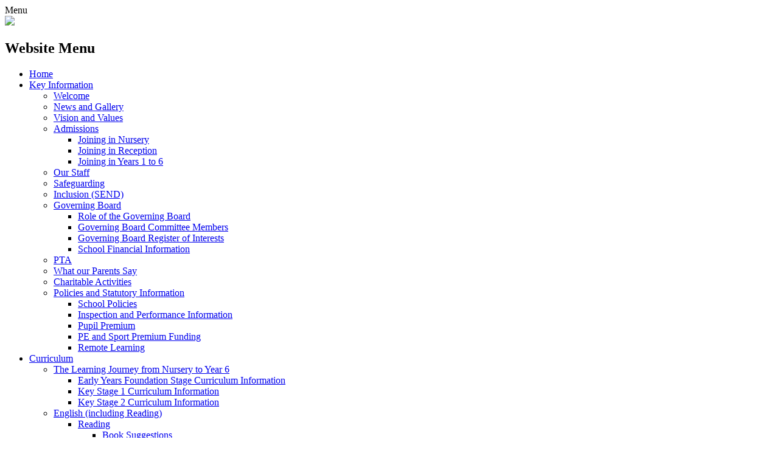

--- FILE ---
content_type: text/html; charset=utf-8
request_url: https://www.archdeaconcambridges.richmond.sch.uk/art-and-design/
body_size: 166267
content:

<!doctype html>

            <!--[if IE 6]><html class="lt-ie10 lt-ie9 lt-ie8 lt-ie7 ie6 ie responsive" lang="en"><![endif]-->
            <!--[if IE 7]><html class="lt-ie10 lt-ie9 lt-ie8 ie7 ie responsive" lang="en"><![endif]-->
            <!--[if IE 8]><html class="lt-ie10 lt-ie9 ie8 ie responsive" lang="en"><![endif]-->
            <!--[if IE 9]><html class="lt-ie10 ie9 ie responsive" lang="en"><![endif]-->
            <!--[if gt IE 9]><!--><html class="responsive" lang="en"><!--<![endif]-->
            
  <head>
    <meta charset="utf-8">
    <meta http-equiv="X-UA-Compatible" content="IE=edge">
    <meta name="viewport" content="width=device-width, initial-scale=1, user-scalable=no">
    <meta name="description" content="Archdeacon Cambridge's Church of England Primary School">

    <title>ART AND DESIGN | Archdeacon Cambridge's Church of England Primary School</title>

    




  <link rel="stylesheet" href="https://primarysite-prod-sorted.s3.amazonaws.com/static/7.0.4/gen/presenter_prologue_css.7b7812f9.css" type="text/css">



  
    <link rel="stylesheet" href="https://primarysite-prod-sorted.s3.amazonaws.com/static/7.0.4/gen/cookies_old_css.51acdc55.css" type="text/css">
  


<style type="text/css">
  .ps_primarysite-editor_panel-site-coloured-content {
    background-color: #fff!important;
  }
</style>


  <link rel="stylesheet" href="https://primarysite-prod-sorted.s3.amazonaws.com/static/7.0.4/gen/all-site-icon-choices.034951b5.css" type="text/css">



    
    <link rel="shortcut icon" href="https://primarysite-prod.s3.amazonaws.com/theme/Archdeacon/favicon.ico">
    <link rel="apple-touch-icon" href="https://primarysite-prod.s3.amazonaws.com/theme/Archdeacon/apple-touch-icon-precomposed.png">
    <link rel="apple-touch-icon-precomposed" href="https://primarysite-prod.s3.amazonaws.com/theme/Archdeacon/apple-touch-icon-precomposed.png">
    
    <meta name="application-name" content="Archdeacon Cambridge's Church of England Primary School">
    <meta name="msapplication-TileColor" content="#2700af">
    <meta name="msapplication-TileImage" content="https://primarysite-prod.s3.amazonaws.com/theme/Archdeacon/metro-icon.png">

    
    <link rel="stylesheet" type="text/css" href="https://primarysite-prod.s3.amazonaws.com/theme/Archdeacon/style-global.css">
    <link rel="stylesheet" type="text/css" media="(min-width: 981px)" href="https://primarysite-prod.s3.amazonaws.com/theme/Archdeacon/style.css">
    <link rel="stylesheet" type="text/css" media="(max-width: 980px)" href="https://primarysite-prod.s3.amazonaws.com/theme/Archdeacon/style-responsive.css">
    
    
    <link href="//fonts.googleapis.com/css?family=Muli:400,700,900|Questrial" rel="stylesheet">

    

    

<script>
  // This is the first instance of `window.psProps`, so if these values are removed, make sure
  // `window.psProps = {};` is still there because it's used in other places.
  window.psProps = {
    lazyLoadFallbackScript: 'https://primarysite-prod-sorted.s3.amazonaws.com/static/7.0.4/gen/lazy_load.1bfa9561.js',
    picturefillScript: 'https://primarysite-prod-sorted.s3.amazonaws.com/static/7.0.4/gen/picturefill.a26ebc92.js'
  };
</script>


  <script type="text/javascript" src="https://primarysite-prod-sorted.s3.amazonaws.com/static/7.0.4/gen/presenter_prologue_js.cfb79a3d.js"></script>


<script type="text/javascript">
  function ie() {
    for (var v = 3, el = document.createElement('b'), all = el.all || [];
      el.innerHTML = '<!--[if gt IE ' + (++v) + ']><i><![endif]-->', all[0]; );
    return v > 4 ? v : document.documentMode;
  }

  $(function() {
    switch (ie()) {
      case 10:
        ps.el.html.addClass('ie10');
      case 9:
      case 8:
        ps.el.body.prepend(
          '<div class="unsupported-browser">' +
            '<span class="warning-logo">&#xe00a; </span>' +
            'This website may not display correctly as you are using an old version of ' +
            'Internet Explorer. <a href="/primarysite/unsupported-browser/">More info</a>' +
          '</div>');
        break;
    }
  });
</script>

<script type="text/javascript">
  $(function() {
    ps.el.body
      .data('social_media_url', 'https://social.secure-primarysite.net/site/archdeacon/')
      .data('social_media_api', 'https://social.secure-primarysite.net/api/site-connected/archdeacon/')
      .data('STATIC_URL', 'https://primarysite-prod-sorted.s3.amazonaws.com/static/7.0.4/')
      .data('site_width', 900)
      .data('news_width', 712)
      .data('csrf_token', 'XpqbVKl6nEvEBRuTiwl5QPmPAuo4KgWcglWKJxIRYUcyJ7L7g6BwMjA8YxaoCPt6')
      .data('disable_right_click', 'True')
      .data('normalize_css', 'https://primarysite-prod-sorted.s3.amazonaws.com/static/7.0.4/gen/normalize_css.7bf5a737.css')
      .data('ck_editor_counterbalances', 'https://primarysite-prod-sorted.s3.amazonaws.com/static/7.0.4/gen/ck_editor_counterbalances.2519b40e.css')
      .data('basic_site', false)
      // Seasonal Effects
      .data('include_seasonal_effects', '')
      .data('show_seasonal_effects_on_page', '')
      .data('seasonal_effect', '22')
      .data('can_enable_seasonal_effects', 'True')
      .data('seasonal_effect_active', 'False')
      .data('disablePicturesBlock', false)
      .data('hasNewCookiePopup', false);

    if (document.documentElement.dataset.userId) {
      window.updateCsrf();
    }
  });
</script>


<script>

function recaptchaCallback() {
    grecaptcha.ready(function() {
        var grecaptcha_execute = function(){
    grecaptcha.execute('6LcHwgAiAAAAAJ6ncdKlMyB1uNoe_CBvkfgBiJz1', {action: 'homepage'}).then(function(token) {
        document.querySelectorAll('input.django-recaptcha-hidden-field').forEach(function (value) {
            value.value = token;
        });
        return token;
    })
};
grecaptcha_execute()
setInterval(grecaptcha_execute, 120000);


    });
  };
</script>






  </head>

  <body>
    

    <div class="responsive-bar visible-small">
      <span class="navbar-toggle website-navbar-toggle visible-small" data-nav="website"></span>
      <span class="navigation-bar-title">Menu</span>
      <span class="responsive-bar-search icon-font-magnify"></span>
    </div>

    <div class="container">
      <div class="img-wrap">
        <header class="main-header">
          
          <a href="/" class="home-link" title="Home Page"><img src="https://primarysite-prod.s3.amazonaws.com/theme/Archdeacon/logo.png" /></a>

          
          <div class="nav-google-wrap">
            <nav class="main-nav mobile-nav small">
              <span class="close-mobile-nav" data-nav="website"></span>
              <h2 class="ps_mobile-header">Website Menu</h2>

              <ul>
                <li class="ps_topic_link home-btn"><a href="/">Home</a></li>
                <li class="ps_nav-top-level ps_submenu ps_topic_link ps_topic_slug_key-information"><a href="/topic/key-information" >Key Information</a><ul><li class="  ps_page_link ps_page_slug_welcome-1"><a href="/welcome-1/" >Welcome</a></li>
<li class="  ps_page_link ps_page_slug_news-and-gallery"><a href="/news-and-gallery/" >News and Gallery</a></li>
<li class="  ps_page_link ps_page_slug_vision-and-values-1"><a href="/vision-and-values-1/" >Vision and Values</a></li>
<li class=" ps_submenu ps_page_link ps_page_slug_admissions"><a href="/admissions/" >Admissions</a><ul><li class="  ps_page_link ps_page_slug_joining-in-nursery"><a href="/joining-in-nursery/" >Joining in Nursery</a></li>
<li class="  ps_page_link ps_page_slug_joining-in-reception"><a href="/joining-in-reception/" >Joining in Reception</a></li>
<li class="  ps_page_link ps_page_slug_joining-in-years-1-to-6"><a href="/joining-in-years-1-to-6/" >Joining in Years 1 to 6</a></li></ul></li>
<li class="  ps_page_link ps_page_slug_our-staff-1"><a href="/our-staff-1/" >Our Staff</a></li>
<li class="  ps_page_link ps_page_slug_safeguarding-4"><a href="/safeguarding-4/" >Safeguarding</a></li>
<li class="  ps_page_link ps_page_slug_inclusion-send"><a href="/inclusion-send/" >Inclusion (SEND)</a></li>
<li class=" ps_submenu ps_page_link ps_page_slug_governing-board"><a href="/governing-board/" >Governing Board</a><ul><li class="  ps_page_link ps_page_slug_role-of-the-governing-board"><a href="/role-of-the-governing-board/" >Role of the Governing Board</a></li>
<li class="  ps_page_link ps_page_slug_governing-board-committee-members"><a href="/governing-board-committee-members/" >Governing Board Committee Members</a></li>
<li class="  ps_page_link ps_page_slug_governing-board-register-of-interests"><a href="/governing-board-register-of-interests/" >Governing Board Register of Interests</a></li>
<li class="  ps_page_link ps_page_slug_school-financial-information-2"><a href="/school-financial-information-2/" >School Financial Information</a></li></ul></li>
<li class="  ps_page_link ps_page_slug_pta-1"><a href="/pta-1/" >PTA</a></li>
<li class="  ps_page_link ps_page_slug_what-our-parents-say-1"><a href="/what-our-parents-say-1/" >What our Parents Say</a></li>
<li class="  ps_page_link ps_page_slug_charitable-activities"><a href="/charitable-activities/" >Charitable Activities</a></li>
<li class=" ps_submenu ps_page_link ps_page_slug_policies-and-statutory-information"><a href="/policies-and-statutory-information/" >Policies and Statutory Information</a><ul><li class="  ps_page_link ps_page_slug_school-policies"><a href="/school-policies/" >School Policies</a></li>
<li class="  ps_page_link ps_page_slug_inspection-and-performance-information-1"><a href="/inspection-and-performance-information-1/" >Inspection and Performance Information</a></li>
<li class="  ps_page_link ps_page_slug_pupil-premium-1"><a href="/pupil-premium-1/" >Pupil Premium</a></li>
<li class="  ps_page_link ps_page_slug_pe-and-sport-premium-funding-1"><a href="/pe-and-sport-premium-funding-1/" >PE and Sport Premium Funding</a></li>
<li class="  ps_page_link ps_page_slug_remote-learning"><a href="/remote-learning/" >Remote Learning</a></li></ul></li></ul></li>
                <li class="ps_nav-top-level ps_submenu ps_topic_link ps_topic_slug_curriculum"><a href="/topic/curriculum" >Curriculum</a><ul><li class=" ps_submenu ps_page_link ps_page_slug_the-learning-journey-from-nursery-to-year-6"><a href="/the-learning-journey-from-nursery-to-year-6/" >The Learning Journey from Nursery to Year 6</a><ul><li class="  ps_page_link ps_page_slug_early-years-foundation-stage-curriculum-informatio"><a href="/early-years-foundation-stage-curriculum-informatio/" >Early Years Foundation Stage Curriculum Information</a></li>
<li class="  ps_page_link ps_page_slug_key-stage-1-curriculum-information"><a href="/key-stage-1-curriculum-information/" >Key Stage 1 Curriculum Information</a></li>
<li class="  ps_page_link ps_page_slug_key-stage-2-curriculum-information"><a href="/key-stage-2-curriculum-information/" >Key Stage 2 Curriculum Information</a></li></ul></li>
<li class=" ps_submenu ps_page_link ps_page_slug_english-including-reading"><a href="/english-including-reading/" >English (including Reading)</a><ul><li class=" ps_submenu ps_page_link ps_page_slug_reading-2"><a href="/reading-2/" >Reading</a><ul><li class=" ps_submenu ps_page_link ps_page_slug_book-suggestions"><a href="/book-suggestions/" >Book Suggestions</a><ul><li class="  ps_page_link ps_page_slug_early-years-1"><a href="/early-years-1/" >Early Years</a></li>
<li class="  ps_page_link ps_page_slug_key-stage-1-1"><a href="/key-stage-1-1/" >Key Stage 1</a></li>
<li class="  ps_page_link ps_page_slug_lower-key-stage-2"><a href="/lower-key-stage-2/" >Lower Key Stage 2</a></li>
<li class="  ps_page_link ps_page_slug_upper-key-stage-2"><a href="/upper-key-stage-2/" >Upper Key Stage 2</a></li></ul></li>
<li class="  ps_page_link ps_page_slug_helping-your-child-with-reading"><a href="/helping-your-child-with-reading/" >Helping your child with reading</a></li>
<li class="  ps_page_link ps_page_slug_reading-evening"><a href="/reading-evening/" >Reading Evening</a></li></ul></li>
<li class="  ps_page_link ps_page_slug_writing"><a href="/writing/" >Writing</a></li>
<li class=" ps_submenu ps_page_link ps_page_slug_english-in-the-wider-curriculum"><a href="/english-in-the-wider-curriculum/" >English in the Wider Curriculum</a><ul><li class="  ps_page_link ps_page_slug_author-visits"><a href="/author-visits/" >Author Visits</a></li>
<li class="  ps_page_link ps_page_slug_book-week"><a href="/book-week/" >Book Week</a></li>
<li class="  ps_page_link ps_page_slug_competitions"><a href="/competitions/" >Competitions</a></li>
<li class="  ps_page_link ps_page_slug_trips-and-workshops"><a href="/trips-and-workshops/" >Trips and Workshops</a></li>
<li class="  ps_page_link ps_page_slug_archdeacon-cambridges-library"><a href="/archdeacon-cambridges-library/" >Archdeacon Cambridge&#x27;s Library</a></li></ul></li></ul></li>
<li class=" ps_submenu ps_page_link ps_page_slug_maths-4"><a href="/maths-4/" >Maths</a><ul><li class="  ps_page_link ps_page_slug_early-years"><a href="/early-years/" >Early Years</a></li>
<li class="  ps_page_link ps_page_slug_ks1"><a href="/ks1/" >KS1</a></li>
<li class="  ps_page_link ps_page_slug_ks2"><a href="/ks2/" >KS2</a></li></ul></li>
<li class="  ps_page_link ps_page_slug_religious-education-1"><a href="/religious-education-1/" >Religious Education</a></li>
<li class="  ps_page_link ps_page_slug_science-2"><a href="/science-2/" >Science</a></li>
<li class=" ps_submenu ps_page_link ps_page_slug_the-wider-curriculum"><a href="/the-wider-curriculum/" >The Wider Curriculum</a><ul><li class="  ps_page_link ps_page_slug_art-and-design"><a href="/art-and-design/" >ART AND DESIGN</a></li>
<li class="  ps_page_link ps_page_slug_computing"><a href="/computing/" >COMPUTING</a></li>
<li class="  ps_page_link ps_page_slug_design-and-technology"><a href="/design-and-technology/" >DESIGN AND TECHNOLOGY</a></li>
<li class="  ps_page_link ps_page_slug_geography"><a href="/geography/" >GEOGRAPHY</a></li>
<li class="  ps_page_link ps_page_slug_history"><a href="/history/" >HISTORY</a></li>
<li class=" ps_submenu ps_page_link ps_page_slug_languages-french"><a href="/languages-french/" >LANGUAGES - FRENCH</a><ul><li class="  ps_page_link ps_page_slug_happy-birthday"><a href="/happy-birthday/" >Happy Birthday</a></li></ul></li>
<li class="  ps_page_link ps_page_slug_music"><a href="/music/" >MUSIC</a></li>
<li class="  ps_page_link ps_page_slug_pshe-personal-social-and-health-eduction-relations"><a href="/pshe-personal-social-and-health-eduction-relations/" >PSHE (Personal, Social and Health Eduction), Relationships Education and Citizenship</a></li>
<li class="  ps_page_link ps_page_slug_physical-education"><a href="/physical-education/" >PHYSICAL EDUCATION</a></li>
<li class="  ps_page_link ps_page_slug_outdoor-learning"><a href="/outdoor-learning/" >OUTDOOR LEARNING</a></li>
<li class=" ps_submenu ps_page_link ps_page_slug_performing-arts"><a href="/performing-arts/" >PERFORMING ARTS</a><ul><li class="  ps_page_link ps_page_slug_choir-rehearsal-pieces"><a href="/choir-rehearsal-pieces/" >Choir Rehearsal Pieces</a></li></ul></li>
<li class="  ps_page_link ps_page_slug_pupil-voice-2"><a href="/pupil-voice-2/" >Pupil Voice</a></li>
<li class="  ps_page_link ps_page_slug_sporting-events-1"><a href="/sporting-events-1/" >Sporting Events</a></li></ul></li>
<li class="  ps_page_link ps_page_slug_assessment"><a href="/assessment/" >Assessment</a></li>
<li class="  ps_page_link ps_page_slug_online-safety"><a href="/online-safety/" >Online Safety</a></li>
<li class="  ps_page_link ps_page_slug_remote-learning-information"><a href="/remote-learning-information/" >Remote Learning Information</a></li>
<li class="  ps_page_link ps_page_slug_school-videos"><a href="https://archdeacon.primarysite.media/" target="_blank">School Videos</a></li></ul></li>
                <li class="ps_nav-top-level ps_submenu ps_topic_link ps_topic_slug_parents"><a href="/topic/parents" >Parents</a><ul><li class="  ps_page_link ps_page_slug_calendar"><a href="/diary/grid/" >Calendar</a></li>
<li class="  ps_page_link ps_page_slug_term-dates"><a href="/term-dates/" >Term Dates</a></li>
<li class="  ps_page_link ps_page_slug_newsletters"><a href="/stream/newsletters/full/1/-//" >Newsletters</a></li>
<li class=" ps_submenu ps_page_link ps_page_slug_the-school-day"><a href="/the-school-day/" >The School Day</a><ul><li class="  ps_page_link ps_page_slug_collective-worship"><a href="/collective-worship/" >Collective Worship</a></li>
<li class="  ps_page_link ps_page_slug_lunch-at-school-1"><a href="/lunch-at-school-1/" >Lunch at School</a></li>
<li class="  ps_page_link ps_page_slug_extra-curricular-activities"><a href="/extra-curricular-activities/" >Extra Curricular Activities</a></li></ul></li>
<li class="  ps_page_link ps_page_slug_before-and-after-school-care"><a href="/before-and-after-school-care/" >Before and After School Care</a></li>
<li class=" ps_submenu ps_page_link ps_page_slug_home-school-communication"><a href="/home-school-communication/" >Home-School Communication</a><ul><li class="  ps_page_link ps_page_slug_keeping-parents-informed"><a href="/keeping-parents-informed/" >Keeping Parents Informed</a></li>
<li class="  ps_page_link ps_page_slug_contacting-school"><a href="/contacting-school/" >Contacting School</a></li></ul></li>
<li class="  ps_page_link ps_page_slug_year-group-pages-1"><a href="/year-group-pages/" >Year Group  Pages</a></li>
<li class="  ps_page_link ps_page_slug_medical-needs"><a href="/medical-needs/" >Medical Needs</a></li>
<li class="  ps_page_link ps_page_slug_school-uniform"><a href="/school-uniform/" >School Uniform</a></li>
<li class=" ps_submenu ps_page_link ps_page_slug_support-for-parents"><a href="/support-for-parents/" >Support for Parents</a><ul><li class="  ps_page_link ps_page_slug_promoting-childrens-wellbeing"><a href="/promoting-childrens-wellbeing/" >Promoting Children&#x27;s Wellbeing</a></li>
<li class=" ps_submenu ps_page_link ps_page_slug_worried-about-your-childs-mental-health"><a href="/worried-about-your-childs-mental-health/" >Worried About Your Child&#x27;s Mental Health?</a><ul><li class="  ps_page_link ps_page_slug_urgent-mental-health-support"><a href="/urgent-mental-health-support/" >Urgent Mental Health Support</a></li>
<li class="  ps_page_link ps_page_slug_support-in-school"><a href="/support-in-school/" >Support in School</a></li>
<li class="  ps_page_link ps_page_slug_local-support"><a href="/local-support/" >Local Support</a></li>
<li class="  ps_page_link ps_page_slug_apps"><a href="/apps/" >APPS</a></li>
<li class="  ps_page_link ps_page_slug_national-support"><a href="/national-support/" >National Support</a></li>
<li class="  ps_page_link ps_page_slug_specific-support-guidance"><a href="/specific-support-guidance/" >Specific Support Guidance</a></li>
<li class="  ps_page_link ps_page_slug_parenting-advice"><a href="/parenting-advice/" >Parenting Advice</a></li></ul></li>
<li class=" ps_submenu ps_page_link ps_page_slug_worried-about-your-own-mental-health"><a href="/worried-about-your-own-mental-health/" >Worried About Your Own Mental Health?</a><ul><li class="  ps_page_link ps_page_slug_alcohol"><a href="/alcohol/" >Alcohol</a></li>
<li class="  ps_page_link ps_page_slug_bereavement"><a href="/bereavement/" >Bereavement</a></li>
<li class="  ps_page_link ps_page_slug_divorce-or-separation"><a href="/divorce-or-separation/" >Divorce or Separation</a></li>
<li class="  ps_page_link ps_page_slug_domestic-abuse"><a href="/domestic-abuse/" >Domestic Abuse</a></li>
<li class="  ps_page_link ps_page_slug_drugs"><a href="/drugs/" >Drugs</a></li>
<li class="  ps_page_link ps_page_slug_lgbtqi"><a href="/lgbtqi/" >LGBTQI+</a></li></ul></li>
<li class="  ps_page_link ps_page_slug_food"><a href="/food/" >Food</a></li>
<li class="  ps_page_link ps_page_slug_housing"><a href="/housing/" >Housing</a></li>
<li class="  ps_page_link ps_page_slug_money"><a href="/money/" >Money</a></li>
<li class="  ps_page_link ps_page_slug_legal"><a href="/legal/" >Legal</a></li></ul></li>
<li class="  ps_page_link ps_page_slug_parent-workshops"><a href="/parent-workshops/" >Parent Workshops</a></li>
<li class="  ps_page_link ps_page_slug_school-forms-and-payments"><a href="/school-forms-and-payments/" >School Forms and Payments</a></li></ul></li>
                <li class="ps_nav-top-level ps_submenu ps_topic_link ps_topic_slug_pupils"><a href="/topic/pupils" >Pupils</a><ul><li class=" ps_submenu ps_page_link ps_page_slug_year-group-pages"><a href="/year-group-pages/" >Year Group Pages</a><ul><li class="  ps_page_link ps_page_slug_nursery"><a href="/nursery/" >Nursery</a></li>
<li class=" ps_submenu ps_page_link ps_page_slug_reception"><a href="/reception/" >Reception</a><ul><li class="  ps_page_link ps_page_slug_weekly-newsletter"><a href="/weekly-newsletter/" >Weekly Newsletter</a></li>
<li class=" ps_submenu ps_page_link ps_page_slug_resources-to-help-at-home"><a href="/resources-to-help-at-home/" >Resources to Help at Home</a><ul><li class="  ps_page_link ps_page_slug_phonics-and-early-reading"><a href="/phonics-and-early-reading/" >Phonics and Early Reading</a></li>
<li class="  ps_page_link ps_page_slug_fine-motor-and-handwriting"><a href="/fine-motor-and-handwriting/" >Fine Motor and Handwriting</a></li>
<li class="  ps_page_link ps_page_slug_maths-11"><a href="/maths-11/" >Maths</a></li></ul></li>
<li class="  ps_page_link ps_page_slug_curriculum-information"><a href="/curriculum-information/" >Curriculum Information</a></li>
<li class="  ps_page_link ps_page_slug_summer-holiday-resources"><a href="/summer-holiday-resources/" >Summer Holiday Resources</a></li></ul></li>
<li class=" ps_submenu ps_page_link ps_page_slug_year-1"><a href="/year-1/" >Year 1</a><ul><li class="  ps_page_link ps_page_slug_curriculum-evening-6"><a href="/curriculum-evening-6/" >Curriculum Evening</a></li>
<li class="  ps_page_link ps_page_slug_weekly-parent-letter-3"><a href="/weekly-parent-letter-3/" >Weekly Parent Letter</a></li>
<li class="  ps_page_link ps_page_slug_curriculum-evening-2023"><a href="/curriculum-evening-2023/" >Curriculum Evening 2023</a></li></ul></li>
<li class=" ps_submenu ps_page_link ps_page_slug_year-2"><a href="/year-2/" >Year 2</a><ul><li class="  ps_page_link ps_page_slug_year-2-3"><a href="/year-2-3/" >Year 2</a></li>
<li class="  ps_page_link ps_page_slug_2m"><a href="/2m/" >2M</a></li>
<li class="  ps_page_link ps_page_slug_2ps"><a href="/2ps/" >2PS</a></li>
<li class=" ps_submenu ps_page_link ps_page_slug_weekly-letters-4"><a href="/weekly-letters-4/" >Weekly Letters</a><ul><li class="  ps_page_link ps_page_slug_friday-8th-september-2023"><a href="/friday-8th-september-2023/" >Friday 8th September 2023</a></li>
<li class="  ps_page_link ps_page_slug_friday-15th-september-2023"><a href="/friday-15th-september-2023/" >Friday 15th September 2023</a></li>
<li class="  ps_page_link ps_page_slug_friday-22nd-september-2023"><a href="/friday-22nd-september-2023/" >Friday 22nd September 2023</a></li>
<li class="  ps_page_link ps_page_slug_friday-29th-september-2023"><a href="/friday-29th-september-2023/" >Friday 29th September 2023</a></li>
<li class="  ps_page_link ps_page_slug_friday-6th-october-2023"><a href="/friday-6th-october-2023/" >Friday 6th October 2023</a></li>
<li class="  ps_page_link ps_page_slug_friday-13th-october-2023"><a href="/friday-13th-october-2023/" >Friday 13th October 2023</a></li></ul></li>
<li class="  ps_page_link ps_page_slug_curriculum-evening-5"><a href="/curriculum-evening-5/" >Curriculum Evening</a></li></ul></li>
<li class=" ps_submenu ps_page_link ps_page_slug_year-3-2"><a href="/year-3-2/" >Year 3</a><ul><li class="  ps_page_link ps_page_slug_year-3-curriculum-evening-2024"><a href="/year-3-curriculum-evening-2024/" >Year 3 - Curriculum Evening 2024</a></li>
<li class="  ps_page_link ps_page_slug_year-3-curriculum-evening-september-2023"><a href="/year-3-curriculum-evening-september-2023/" >Year 3 Curriculum Evening September 2023</a></li></ul></li>
<li class="  ps_page_link ps_page_slug_year-4-2"><a href="/year-4-2/" >Year 4</a></li>
<li class="  ps_page_link ps_page_slug_year-5-2"><a href="/year-5-2/" >Year 5</a></li>
<li class=" ps_submenu ps_page_link ps_page_slug_year-6-2"><a href="/year-6-2/" >Year 6</a><ul><li class="  ps_page_link ps_page_slug_2023-2024"><a href="/2023-2024/" >2023-2024</a></li></ul></li></ul></li>
<li class=" ps_submenu ps_page_link ps_page_slug_staying-safe"><a href="/staying-safe/" >Staying Safe</a><ul><li class="  ps_page_link ps_page_slug_virus-busting"><a href="/virus-busting/" >Virus Busting</a></li>
<li class="  ps_page_link ps_page_slug_nspcc"><a href="/nspcc/" >NSPCC</a></li>
<li class="  ps_page_link ps_page_slug_rnli"><a href="/rnli/" >RNLI</a></li>
<li class="  ps_page_link ps_page_slug_online-safety-1"><a href="/online-safety-1/" >Online Safety</a></li>
<li class="  ps_page_link ps_page_slug_be-dog-smart"><a href="/be-dog-smart/" >Be Dog Smart</a></li>
<li class="  ps_page_link ps_page_slug_firework-safety"><a href="/firework-safety/" >Firework Safety</a></li>
<li class="  ps_page_link ps_page_slug_road-safety"><a href="/road-safety/" >Road Safety</a></li></ul></li>
<li class="  ps_page_link ps_page_slug_pupil-voice"><a href="/pupil-voice/" >Pupil Voice</a></li>
<li class="  ps_page_link ps_page_slug_school-houses"><a href="/school-houses/" >School Houses</a></li>
<li class="  ps_page_link ps_page_slug_the-archdeacon-way"><a href="/the-archdeacon-way/" >The Archdeacon Way</a></li>
<li class="  ps_page_link ps_page_slug_rewards-and-celebrations"><a href="/rewards-and-celebrations/" >Rewards and Celebrations</a></li></ul></li>
                <li class="ps_nav-top-level ps_submenu ps_topic_link ps_topic_slug_contact-us"><a href="/contact-us-1/">Contact Us</a></li>

                
                <li class="main-nav-download-app">


</li>

                <li class="login-responsive visible-small">
                
                  
  <a href="https://archdeacon.secure-primarysite.net/accounts/login/primarysite/?next=/art-and-design/" rel="nofollow">Log in</a>


                
                </li>
              </ul>
            </nav>

            <div class="cp-google-services cp-content-top cp-text-hidden">
              <ul class="cp-google-triggers desktop-only">            
                <li class="cp-text-hidden" g-data-content="cp-translate">
                  <span class="cp-font-icon" aria-hidden="true">&#x004b;</span> <!-- replace font character reference as needed -->
                  <span class="cp-icon-text">Translate</span>
                </li>            
                <li class="cp-text-hidden" g-data-content="cp-search">
                  <span class="cp-font-icon" aria-hidden="true">&#x004a;</span> <!-- replace font character reference as needed -->
                  <span class="cp-icon-text">Search</span>
                </li>
              </ul>
              
              <div class="cp-google-content desktop-only" id="cp-translate">
                
                


  



  <div class="google-translate-widget " id="google_translate_element">
    
  </div>

  <script>
    function googleTranslateElementInit() {
      new google.translate.TranslateElement({
        layout: google.translate.TranslateElement.InlineLayout.SIMPLE,
        pageLanguage: 'en'
      }, 'google_translate_element');
    }
  </script>

  <script src="https://translate.google.com/translate_a/element.js?cb=googleTranslateElementInit"></script>
  <script src="https://primarysite-prod-sorted.s3.amazonaws.com/static/7.0.4/gen/google_translate.3323e9a6.js"></script>


              </div>

              <div class="cp-google-content" id="cp-search">
                
                <section class="google-search">
                   
                   
                  


  <div class="google-search-widget" data-cx="018064204022535857943:qo8gsii4f5s">
    <script>
      (function() {
        var cx = '018064204022535857943:qo8gsii4f5s';
        var gcse = document.createElement('script');
        var s = document.getElementsByTagName('script')[0];

        gcse.type = 'text/javascript';
        gcse.async = true;
        gcse.src = 'https://cse.google.com/cse.js?cx=' + cx;

        s.parentNode.insertBefore(gcse, s);
      })();
    </script>

    <gcse:searchbox-only></gcse:searchbox-only>
  </div>


                </section>
              </div>

            </div>
          </div><!--/nav-google-wrap-->
        </header>
        
        
         <section class="fullwidth-slide responsive-slideshow">
          

<script type="text/javascript">
  var slideshows = (slideshows || []).concat({"fullwidth-slide": {"autoplay": 4, "identifier": "fullwidth-slide", "images": [{"image": "https://primarysite-prod-sorted.s3.amazonaws.com/archdeacon/UploadedImage/44c24650-218c-4bed-ac5b-73eaf53f4fc6.jpg"}, {"image": "https://primarysite-prod-sorted.s3.amazonaws.com/archdeacon/UploadedImage/8b6e1e67-1652-4541-930a-53d71fe91c89.jpg"}, {"image": "https://primarysite-prod-sorted.s3.amazonaws.com/archdeacon/UploadedImage/9bc023b7-967b-4cfa-9f3e-13daea90c925.jpg"}, {"image": "https://primarysite-prod-sorted.s3.amazonaws.com/archdeacon/UploadedImage/6645f53f-2985-4636-86dd-9e69d1e42d42.jpg"}, {"image": "https://primarysite-prod-sorted.s3.amazonaws.com/archdeacon/UploadedImage/9efc5bb8-cde0-4528-9087-f0af857ccc2a.jpg"}, {"image": "https://primarysite-prod-sorted.s3.amazonaws.com/archdeacon/UploadedImage/c0fd060c-3e9a-4b03-8ef2-f66c7a3b8dda.jpg"}, {"image": "https://primarysite-prod-sorted.s3.amazonaws.com/archdeacon/UploadedImage/a1f6a540-0f96-4758-bb82-0cd2f5f0351d.jpg"}, {"image": "https://primarysite-prod-sorted.s3.amazonaws.com/archdeacon/UploadedImage/7da656de-8729-48b6-8177-ef0ccb4c577a.jpg"}], "is_fullscreen": true, "show_on_mobile": true, "slideshow_description": ""}});
</script>


  
    <script async type="text/javascript" src="https://primarysite-prod-sorted.s3.amazonaws.com/static/7.0.4/gen/responsive_slideshow.23d621a3.js"></script>
  


         </section>
        
      </div><!--/img-wrap-->
      <div class="inner-container">

        <div class="content-container">
          <h1 class="page-title">ART AND DESIGN</h1>

          <ul class="breadcrumbs small">
            <li><a href="/">Home</a></li>

<li><a href="/topic/curriculum">Curriculum</a></li>

<li><a href="/the-wider-curriculum/">The Wider Curriculum</a></li>

<li><a href="/art-and-design/">ART AND DESIGN</a></li>


          </ul>

          
  <div class="one-col-layout">
<div class="column-one">
<div class="ps_content_type_richtext">
<p>At ACPS, we aim to create Artists. We want children to be confident and creative, to have developed skills across a range of media,&nbsp;together with the independence and enthusiasm to make artwork of their own. Through our close proximity to London, we aim to foster children&rsquo;s enjoyment and appreciation of the visual arts. Children should have a knowledge of art history, to be able to recognise key artwork, styles and to have the vocabulary&nbsp;with&nbsp;which to discuss and evaluate them. We aim for children to be increasingly aware of significant artists and crafts people who&nbsp;have shaped history and culture.</p><p>&nbsp;</p><p>Our curriculum at Archdeacon Cambridge&rsquo;s CE Primary School provides the children with opportunities to develop their knowledge and skills to explore, invent and create their own works of art, craft and design. The curriculum units, based on the skills progression developed by school staff, provide an exciting context for children to develop their artistic skills and knowledge of great artists. As the children move through the school, they are supported to build on these skills within Art and Design lessons. Their development is also supported by opportunities to participate in extra-curricular clubs, visits to art galleries and to work alongside visiting artists. Every year children have opportunities to participate in local Art competitions such as the Fourth Plinth School&rsquo;s Award or the Richmond in Bloom Poster Competition.</p></div>
<div class="ps_content_type_documents">
<div class="ps_rendered-documents">
  

  <ul class="inline-icon-compact ps_element-icon-small-stacked">
    
      <li>
        <span class="icon-image pdf document-icon"></span>

        
          <a href="https://primarysite-prod-sorted.s3.amazonaws.com/archdeacon/UploadedDocument/14d3c613-bf94-4964-b6aa-b34818d1452c/primary_national_curriculum_-_art_and_design.pdf">
        
          Primary National Curriculum Art and Design
        </a>
      </li>
    
      <li>
        <span class="icon-image pdf document-icon"></span>

        
          <a href="https://primarysite-prod-sorted.s3.amazonaws.com/archdeacon/UploadedDocument/eb6d2aff-a0ad-4db1-a081-fb836fc19e7d/art-at-archdeacon.pdf">
        
          Art at Archdeacon.pdf
        </a>
      </li>
    
      <li>
        <span class="icon-image pdf document-icon"></span>

        
          <a href="https://primarysite-prod-sorted.s3.amazonaws.com/archdeacon/UploadedDocument/34464fd261ed4c16b923992feeb46db3/art-and-design-skills-progression.pdf">
        
          ACPS  Art and Design Progression
        </a>
      </li>
    
  </ul>
</div>
</div>
<div class="ps_content_type_pictures">


<div id="ps_images-section-559041270" class="rendered-pictures">
  <h2>Examples of a Range of Art </h2>

  
    <div class="ps-pictures">
      
        
          
          
          
          
        

        

        <div class="ps-pictures-content-4-across ps-pictures-content">
          <div class="ps-pictures-content-image-wrapper-42328e8c771747eb9a532aa78808caa7 ps-pictures-content-image-wrapper">
            <script>
              (function() {
                const image = document.createElement('img');
                const responsiveOneAcross = 'calc(100vw - 30px)';
                const responsiveTwoAcross = 'calc(((100vw - 30px) - 20px) / 2)';
                const responsiveThreeAcross = 'calc(((100vw - 30px) - (2 * 20px)) / 3)';
                const responsiveFourAcross = 'calc(((100vw - 30px) - (3 * 20px)) / 4)';

                image.className = 'ps-pictures-content-image lazyload is-hidden';

                image.dataset.srcset =
                  'https://primarysite-prod-sorted.s3.amazonaws.com/archdeacon/UploadedImage/778d6962-79de-413b-9b22-fd1b7241aa1a_4x1.png 225w, ' +
                  'https://primarysite-prod-sorted.s3.amazonaws.com/archdeacon/UploadedImage/778d6962-79de-413b-9b22-fd1b7241aa1a_3x1.png 300w, ' +
                  'https://primarysite-prod-sorted.s3.amazonaws.com/archdeacon/UploadedImage/778d6962-79de-413b-9b22-fd1b7241aa1a_2x1.png 450w, ' +
                  'https://primarysite-prod-sorted.s3.amazonaws.com/archdeacon/UploadedImage/778d6962-79de-413b-9b22-fd1b7241aa1a_1x1.png 900w';

                
                  image.setAttribute('sizes',
                    '(max-width: 425px) ' + responsiveOneAcross + ', ' +
                    '(max-width: 800px) ' + responsiveTwoAcross + ', ' +
                    '(max-width: 900px) ' + responsiveThreeAcross + ', ' +
                    '(max-width: 980px) ' + responsiveFourAcross + ', ' +
                    'calc((900px - (3 * 20px)) / 4)');
                

                image.alt = 'Y1 Weaving';
                image.loading = 'lazy';

                document
                  .querySelector('.ps-pictures-content-image-wrapper-42328e8c771747eb9a532aa78808caa7')
                  .insertAdjacentElement('afterbegin', image);
              })();
            </script>

            <noscript>
              <img class="ps-pictures-content-image" src="https://primarysite-prod-sorted.s3.amazonaws.com/archdeacon/UploadedImage/778d6962-79de-413b-9b22-fd1b7241aa1a_1x1.png" alt="Y1 Weaving">
            </noscript>

            
              <button class="ps-pictures-content-enlarge-button" data-gid="42328e8c771747eb9a532aa78808caa7" aria-hidden="true" type="button">
                View large version of image
              </button>
            
          </div>

          
            <span class="ps-pictures-content-caption" aria-hidden="true">
                Y1 Weaving
              </span>
          

          
            <div class="ps-pictures-content-enlarged-42328e8c771747eb9a532aa78808caa7 ps-pictures-content-enlarged" data-gid="42328e8c771747eb9a532aa78808caa7">
              <div class="ps-pictures-content-enlarged-box">
                <button class="ps-pictures-content-enlarged-close-button" data-gid="42328e8c771747eb9a532aa78808caa7" type="button">
                  <span class="hide-text-absolute">Close large version of image</span>
                </button>

                
                <img class="ps-pictures-content-enlarged-image is-loading" data-src="https://primarysite-prod-sorted.s3.amazonaws.com/archdeacon/UploadedImage/778d6962-79de-413b-9b22-fd1b7241aa1a_1x1.png" alt="">
              </div>
            </div>
          
        </div>
      
        
          
          
          
          
        

        

        <div class="ps-pictures-content-4-across ps-pictures-content">
          <div class="ps-pictures-content-image-wrapper-6bb72c0902d944899544fe904ff6df91 ps-pictures-content-image-wrapper">
            <script>
              (function() {
                const image = document.createElement('img');
                const responsiveOneAcross = 'calc(100vw - 30px)';
                const responsiveTwoAcross = 'calc(((100vw - 30px) - 20px) / 2)';
                const responsiveThreeAcross = 'calc(((100vw - 30px) - (2 * 20px)) / 3)';
                const responsiveFourAcross = 'calc(((100vw - 30px) - (3 * 20px)) / 4)';

                image.className = 'ps-pictures-content-image lazyload is-hidden';

                image.dataset.srcset =
                  'https://primarysite-prod-sorted.s3.amazonaws.com/archdeacon/UploadedImage/c0687f90-bece-442e-9195-9bbd6ef6c7a2_4x1.jpeg 225w, ' +
                  'https://primarysite-prod-sorted.s3.amazonaws.com/archdeacon/UploadedImage/c0687f90-bece-442e-9195-9bbd6ef6c7a2_3x1.jpeg 300w, ' +
                  'https://primarysite-prod-sorted.s3.amazonaws.com/archdeacon/UploadedImage/c0687f90-bece-442e-9195-9bbd6ef6c7a2_2x1.jpeg 450w, ' +
                  'https://primarysite-prod-sorted.s3.amazonaws.com/archdeacon/UploadedImage/c0687f90-bece-442e-9195-9bbd6ef6c7a2_1x1.jpeg 900w';

                
                  image.setAttribute('sizes',
                    '(max-width: 425px) ' + responsiveOneAcross + ', ' +
                    '(max-width: 800px) ' + responsiveTwoAcross + ', ' +
                    '(max-width: 900px) ' + responsiveThreeAcross + ', ' +
                    '(max-width: 980px) ' + responsiveFourAcross + ', ' +
                    'calc((900px - (3 * 20px)) / 4)');
                

                image.alt = 'Y3 Weaving';
                image.loading = 'lazy';

                document
                  .querySelector('.ps-pictures-content-image-wrapper-6bb72c0902d944899544fe904ff6df91')
                  .insertAdjacentElement('afterbegin', image);
              })();
            </script>

            <noscript>
              <img class="ps-pictures-content-image" src="https://primarysite-prod-sorted.s3.amazonaws.com/archdeacon/UploadedImage/c0687f90-bece-442e-9195-9bbd6ef6c7a2_1x1.jpeg" alt="Y3 Weaving">
            </noscript>

            
              <button class="ps-pictures-content-enlarge-button" data-gid="6bb72c0902d944899544fe904ff6df91" aria-hidden="true" type="button">
                View large version of image
              </button>
            
          </div>

          
            <span class="ps-pictures-content-caption" aria-hidden="true">
                Y3 Weaving
              </span>
          

          
            <div class="ps-pictures-content-enlarged-6bb72c0902d944899544fe904ff6df91 ps-pictures-content-enlarged" data-gid="6bb72c0902d944899544fe904ff6df91">
              <div class="ps-pictures-content-enlarged-box">
                <button class="ps-pictures-content-enlarged-close-button" data-gid="6bb72c0902d944899544fe904ff6df91" type="button">
                  <span class="hide-text-absolute">Close large version of image</span>
                </button>

                
                <img class="ps-pictures-content-enlarged-image is-loading" data-src="https://primarysite-prod-sorted.s3.amazonaws.com/archdeacon/UploadedImage/c0687f90-bece-442e-9195-9bbd6ef6c7a2_1x1.jpeg" alt="">
              </div>
            </div>
          
        </div>
      
        
          
          
          
          
        

        

        <div class="ps-pictures-content-4-across ps-pictures-content">
          <div class="ps-pictures-content-image-wrapper-dd55388782964eb9a7dd9688db46b2ae ps-pictures-content-image-wrapper">
            <script>
              (function() {
                const image = document.createElement('img');
                const responsiveOneAcross = 'calc(100vw - 30px)';
                const responsiveTwoAcross = 'calc(((100vw - 30px) - 20px) / 2)';
                const responsiveThreeAcross = 'calc(((100vw - 30px) - (2 * 20px)) / 3)';
                const responsiveFourAcross = 'calc(((100vw - 30px) - (3 * 20px)) / 4)';

                image.className = 'ps-pictures-content-image lazyload is-hidden';

                image.dataset.srcset =
                  'https://primarysite-prod-sorted.s3.amazonaws.com/archdeacon/UploadedImage/7fdc5ff8-77f6-4c78-8f0a-ec09ee793da4_4x1.jpeg 225w, ' +
                  'https://primarysite-prod-sorted.s3.amazonaws.com/archdeacon/UploadedImage/7fdc5ff8-77f6-4c78-8f0a-ec09ee793da4_3x1.jpeg 300w, ' +
                  'https://primarysite-prod-sorted.s3.amazonaws.com/archdeacon/UploadedImage/7fdc5ff8-77f6-4c78-8f0a-ec09ee793da4_2x1.jpeg 450w, ' +
                  'https://primarysite-prod-sorted.s3.amazonaws.com/archdeacon/UploadedImage/7fdc5ff8-77f6-4c78-8f0a-ec09ee793da4_1x1.jpeg 900w';

                
                  image.setAttribute('sizes',
                    '(max-width: 425px) ' + responsiveOneAcross + ', ' +
                    '(max-width: 800px) ' + responsiveTwoAcross + ', ' +
                    '(max-width: 900px) ' + responsiveThreeAcross + ', ' +
                    '(max-width: 980px) ' + responsiveFourAcross + ', ' +
                    'calc((900px - (3 * 20px)) / 4)');
                

                image.alt = 'Y3 Weaving';
                image.loading = 'lazy';

                document
                  .querySelector('.ps-pictures-content-image-wrapper-dd55388782964eb9a7dd9688db46b2ae')
                  .insertAdjacentElement('afterbegin', image);
              })();
            </script>

            <noscript>
              <img class="ps-pictures-content-image" src="https://primarysite-prod-sorted.s3.amazonaws.com/archdeacon/UploadedImage/7fdc5ff8-77f6-4c78-8f0a-ec09ee793da4_1x1.jpeg" alt="Y3 Weaving">
            </noscript>

            
              <button class="ps-pictures-content-enlarge-button" data-gid="dd55388782964eb9a7dd9688db46b2ae" aria-hidden="true" type="button">
                View large version of image
              </button>
            
          </div>

          
            <span class="ps-pictures-content-caption" aria-hidden="true">
                Y3 Weaving
              </span>
          

          
            <div class="ps-pictures-content-enlarged-dd55388782964eb9a7dd9688db46b2ae ps-pictures-content-enlarged" data-gid="dd55388782964eb9a7dd9688db46b2ae">
              <div class="ps-pictures-content-enlarged-box">
                <button class="ps-pictures-content-enlarged-close-button" data-gid="dd55388782964eb9a7dd9688db46b2ae" type="button">
                  <span class="hide-text-absolute">Close large version of image</span>
                </button>

                
                <img class="ps-pictures-content-enlarged-image is-loading" data-src="https://primarysite-prod-sorted.s3.amazonaws.com/archdeacon/UploadedImage/7fdc5ff8-77f6-4c78-8f0a-ec09ee793da4_1x1.jpeg" alt="">
              </div>
            </div>
          
        </div>
      
        
          
          
          
          
        

        

        <div class="ps-pictures-content-4-across ps-pictures-content">
          <div class="ps-pictures-content-image-wrapper-c00c9db6a3e349079436ce3b853d10b5 ps-pictures-content-image-wrapper">
            <script>
              (function() {
                const image = document.createElement('img');
                const responsiveOneAcross = 'calc(100vw - 30px)';
                const responsiveTwoAcross = 'calc(((100vw - 30px) - 20px) / 2)';
                const responsiveThreeAcross = 'calc(((100vw - 30px) - (2 * 20px)) / 3)';
                const responsiveFourAcross = 'calc(((100vw - 30px) - (3 * 20px)) / 4)';

                image.className = 'ps-pictures-content-image lazyload is-hidden';

                image.dataset.srcset =
                  'https://primarysite-prod-sorted.s3.amazonaws.com/archdeacon/UploadedImage/76473db2-6821-4e69-b196-1eca68ce4c33_4x1.jpeg 225w, ' +
                  'https://primarysite-prod-sorted.s3.amazonaws.com/archdeacon/UploadedImage/76473db2-6821-4e69-b196-1eca68ce4c33_3x1.jpeg 300w, ' +
                  'https://primarysite-prod-sorted.s3.amazonaws.com/archdeacon/UploadedImage/76473db2-6821-4e69-b196-1eca68ce4c33_2x1.jpeg 450w, ' +
                  'https://primarysite-prod-sorted.s3.amazonaws.com/archdeacon/UploadedImage/76473db2-6821-4e69-b196-1eca68ce4c33_1x1.jpeg 900w';

                
                  image.setAttribute('sizes',
                    '(max-width: 425px) ' + responsiveOneAcross + ', ' +
                    '(max-width: 800px) ' + responsiveTwoAcross + ', ' +
                    '(max-width: 900px) ' + responsiveThreeAcross + ', ' +
                    '(max-width: 980px) ' + responsiveFourAcross + ', ' +
                    'calc((900px - (3 * 20px)) / 4)');
                

                image.alt = 'Y3 Drawing';
                image.loading = 'lazy';

                document
                  .querySelector('.ps-pictures-content-image-wrapper-c00c9db6a3e349079436ce3b853d10b5')
                  .insertAdjacentElement('afterbegin', image);
              })();
            </script>

            <noscript>
              <img class="ps-pictures-content-image" src="https://primarysite-prod-sorted.s3.amazonaws.com/archdeacon/UploadedImage/76473db2-6821-4e69-b196-1eca68ce4c33_1x1.jpeg" alt="Y3 Drawing">
            </noscript>

            
              <button class="ps-pictures-content-enlarge-button" data-gid="c00c9db6a3e349079436ce3b853d10b5" aria-hidden="true" type="button">
                View large version of image
              </button>
            
          </div>

          
            <span class="ps-pictures-content-caption" aria-hidden="true">
                Y3 Drawing
              </span>
          

          
            <div class="ps-pictures-content-enlarged-c00c9db6a3e349079436ce3b853d10b5 ps-pictures-content-enlarged" data-gid="c00c9db6a3e349079436ce3b853d10b5">
              <div class="ps-pictures-content-enlarged-box">
                <button class="ps-pictures-content-enlarged-close-button" data-gid="c00c9db6a3e349079436ce3b853d10b5" type="button">
                  <span class="hide-text-absolute">Close large version of image</span>
                </button>

                
                <img class="ps-pictures-content-enlarged-image is-loading" data-src="https://primarysite-prod-sorted.s3.amazonaws.com/archdeacon/UploadedImage/76473db2-6821-4e69-b196-1eca68ce4c33_1x1.jpeg" alt="">
              </div>
            </div>
          
        </div>
      
        
          
          
          
          
        

        

        <div class="ps-pictures-content-4-across ps-pictures-content">
          <div class="ps-pictures-content-image-wrapper-43c4581e69f6450887c42d26f93aa7f7 ps-pictures-content-image-wrapper">
            <script>
              (function() {
                const image = document.createElement('img');
                const responsiveOneAcross = 'calc(100vw - 30px)';
                const responsiveTwoAcross = 'calc(((100vw - 30px) - 20px) / 2)';
                const responsiveThreeAcross = 'calc(((100vw - 30px) - (2 * 20px)) / 3)';
                const responsiveFourAcross = 'calc(((100vw - 30px) - (3 * 20px)) / 4)';

                image.className = 'ps-pictures-content-image lazyload is-hidden';

                image.dataset.srcset =
                  'https://primarysite-prod-sorted.s3.amazonaws.com/archdeacon/UploadedImage/7b81a68c-d118-4ee8-bde4-8e476a1b40eb_4x1.jpeg 225w, ' +
                  'https://primarysite-prod-sorted.s3.amazonaws.com/archdeacon/UploadedImage/7b81a68c-d118-4ee8-bde4-8e476a1b40eb_3x1.jpeg 300w, ' +
                  'https://primarysite-prod-sorted.s3.amazonaws.com/archdeacon/UploadedImage/7b81a68c-d118-4ee8-bde4-8e476a1b40eb_2x1.jpeg 450w, ' +
                  'https://primarysite-prod-sorted.s3.amazonaws.com/archdeacon/UploadedImage/7b81a68c-d118-4ee8-bde4-8e476a1b40eb_1x1.jpeg 900w';

                
                  image.setAttribute('sizes',
                    '(max-width: 425px) ' + responsiveOneAcross + ', ' +
                    '(max-width: 800px) ' + responsiveTwoAcross + ', ' +
                    '(max-width: 900px) ' + responsiveThreeAcross + ', ' +
                    '(max-width: 980px) ' + responsiveFourAcross + ', ' +
                    'calc((900px - (3 * 20px)) / 4)');
                

                image.alt = 'Y3 Drawing';
                image.loading = 'lazy';

                document
                  .querySelector('.ps-pictures-content-image-wrapper-43c4581e69f6450887c42d26f93aa7f7')
                  .insertAdjacentElement('afterbegin', image);
              })();
            </script>

            <noscript>
              <img class="ps-pictures-content-image" src="https://primarysite-prod-sorted.s3.amazonaws.com/archdeacon/UploadedImage/7b81a68c-d118-4ee8-bde4-8e476a1b40eb_1x1.jpeg" alt="Y3 Drawing">
            </noscript>

            
              <button class="ps-pictures-content-enlarge-button" data-gid="43c4581e69f6450887c42d26f93aa7f7" aria-hidden="true" type="button">
                View large version of image
              </button>
            
          </div>

          
            <span class="ps-pictures-content-caption" aria-hidden="true">
                Y3 Drawing
              </span>
          

          
            <div class="ps-pictures-content-enlarged-43c4581e69f6450887c42d26f93aa7f7 ps-pictures-content-enlarged" data-gid="43c4581e69f6450887c42d26f93aa7f7">
              <div class="ps-pictures-content-enlarged-box">
                <button class="ps-pictures-content-enlarged-close-button" data-gid="43c4581e69f6450887c42d26f93aa7f7" type="button">
                  <span class="hide-text-absolute">Close large version of image</span>
                </button>

                
                <img class="ps-pictures-content-enlarged-image is-loading" data-src="https://primarysite-prod-sorted.s3.amazonaws.com/archdeacon/UploadedImage/7b81a68c-d118-4ee8-bde4-8e476a1b40eb_1x1.jpeg" alt="">
              </div>
            </div>
          
        </div>
      
        
          
          
          
          
        

        

        <div class="ps-pictures-content-4-across ps-pictures-content">
          <div class="ps-pictures-content-image-wrapper-b81a0003c9d34c24bad337d3c5bf68b4 ps-pictures-content-image-wrapper">
            <script>
              (function() {
                const image = document.createElement('img');
                const responsiveOneAcross = 'calc(100vw - 30px)';
                const responsiveTwoAcross = 'calc(((100vw - 30px) - 20px) / 2)';
                const responsiveThreeAcross = 'calc(((100vw - 30px) - (2 * 20px)) / 3)';
                const responsiveFourAcross = 'calc(((100vw - 30px) - (3 * 20px)) / 4)';

                image.className = 'ps-pictures-content-image lazyload is-hidden';

                image.dataset.srcset =
                  'https://primarysite-prod-sorted.s3.amazonaws.com/archdeacon/UploadedImage/12d5a893-71e8-4783-beb0-7c494c547d3e_4x1.jpeg 225w, ' +
                  'https://primarysite-prod-sorted.s3.amazonaws.com/archdeacon/UploadedImage/12d5a893-71e8-4783-beb0-7c494c547d3e_3x1.jpeg 300w, ' +
                  'https://primarysite-prod-sorted.s3.amazonaws.com/archdeacon/UploadedImage/12d5a893-71e8-4783-beb0-7c494c547d3e_2x1.jpeg 450w, ' +
                  'https://primarysite-prod-sorted.s3.amazonaws.com/archdeacon/UploadedImage/12d5a893-71e8-4783-beb0-7c494c547d3e_1x1.jpeg 900w';

                
                  image.setAttribute('sizes',
                    '(max-width: 425px) ' + responsiveOneAcross + ', ' +
                    '(max-width: 800px) ' + responsiveTwoAcross + ', ' +
                    '(max-width: 900px) ' + responsiveThreeAcross + ', ' +
                    '(max-width: 980px) ' + responsiveFourAcross + ', ' +
                    'calc((900px - (3 * 20px)) / 4)');
                

                image.alt = 'Y3 Drawing inspired by the Iron Man by Ted Hughes';
                image.loading = 'lazy';

                document
                  .querySelector('.ps-pictures-content-image-wrapper-b81a0003c9d34c24bad337d3c5bf68b4')
                  .insertAdjacentElement('afterbegin', image);
              })();
            </script>

            <noscript>
              <img class="ps-pictures-content-image" src="https://primarysite-prod-sorted.s3.amazonaws.com/archdeacon/UploadedImage/12d5a893-71e8-4783-beb0-7c494c547d3e_1x1.jpeg" alt="Y3 Drawing inspired by the Iron Man by Ted Hughes">
            </noscript>

            
              <button class="ps-pictures-content-enlarge-button" data-gid="b81a0003c9d34c24bad337d3c5bf68b4" aria-hidden="true" type="button">
                View large version of image
              </button>
            
          </div>

          
            <span class="ps-pictures-content-caption" aria-hidden="true">
                Y3 Drawing inspired by the Iron Man by Ted Hughes
              </span>
          

          
            <div class="ps-pictures-content-enlarged-b81a0003c9d34c24bad337d3c5bf68b4 ps-pictures-content-enlarged" data-gid="b81a0003c9d34c24bad337d3c5bf68b4">
              <div class="ps-pictures-content-enlarged-box">
                <button class="ps-pictures-content-enlarged-close-button" data-gid="b81a0003c9d34c24bad337d3c5bf68b4" type="button">
                  <span class="hide-text-absolute">Close large version of image</span>
                </button>

                
                <img class="ps-pictures-content-enlarged-image is-loading" data-src="https://primarysite-prod-sorted.s3.amazonaws.com/archdeacon/UploadedImage/12d5a893-71e8-4783-beb0-7c494c547d3e_1x1.jpeg" alt="">
              </div>
            </div>
          
        </div>
      
        
          
          
          
          
        

        

        <div class="ps-pictures-content-4-across ps-pictures-content">
          <div class="ps-pictures-content-image-wrapper-0514ce4bc5de44d29c1e6e7ab76621c7 ps-pictures-content-image-wrapper">
            <script>
              (function() {
                const image = document.createElement('img');
                const responsiveOneAcross = 'calc(100vw - 30px)';
                const responsiveTwoAcross = 'calc(((100vw - 30px) - 20px) / 2)';
                const responsiveThreeAcross = 'calc(((100vw - 30px) - (2 * 20px)) / 3)';
                const responsiveFourAcross = 'calc(((100vw - 30px) - (3 * 20px)) / 4)';

                image.className = 'ps-pictures-content-image lazyload is-hidden';

                image.dataset.srcset =
                  'https://primarysite-prod-sorted.s3.amazonaws.com/archdeacon/UploadedImage/a5667665-9b68-49cf-a1df-559cc9a65c54_4x1.jpeg 225w, ' +
                  'https://primarysite-prod-sorted.s3.amazonaws.com/archdeacon/UploadedImage/a5667665-9b68-49cf-a1df-559cc9a65c54_3x1.jpeg 300w, ' +
                  'https://primarysite-prod-sorted.s3.amazonaws.com/archdeacon/UploadedImage/a5667665-9b68-49cf-a1df-559cc9a65c54_2x1.jpeg 450w, ' +
                  'https://primarysite-prod-sorted.s3.amazonaws.com/archdeacon/UploadedImage/a5667665-9b68-49cf-a1df-559cc9a65c54_1x1.jpeg 900w';

                
                  image.setAttribute('sizes',
                    '(max-width: 425px) ' + responsiveOneAcross + ', ' +
                    '(max-width: 800px) ' + responsiveTwoAcross + ', ' +
                    '(max-width: 900px) ' + responsiveThreeAcross + ', ' +
                    '(max-width: 980px) ' + responsiveFourAcross + ', ' +
                    'calc((900px - (3 * 20px)) / 4)');
                

                image.alt = 'Y3 Drawing inspired by the Iron Man by Ted Hughes';
                image.loading = 'lazy';

                document
                  .querySelector('.ps-pictures-content-image-wrapper-0514ce4bc5de44d29c1e6e7ab76621c7')
                  .insertAdjacentElement('afterbegin', image);
              })();
            </script>

            <noscript>
              <img class="ps-pictures-content-image" src="https://primarysite-prod-sorted.s3.amazonaws.com/archdeacon/UploadedImage/a5667665-9b68-49cf-a1df-559cc9a65c54_1x1.jpeg" alt="Y3 Drawing inspired by the Iron Man by Ted Hughes">
            </noscript>

            
              <button class="ps-pictures-content-enlarge-button" data-gid="0514ce4bc5de44d29c1e6e7ab76621c7" aria-hidden="true" type="button">
                View large version of image
              </button>
            
          </div>

          
            <span class="ps-pictures-content-caption" aria-hidden="true">
                Y3 Drawing inspired by the Iron Man by Ted Hughes
              </span>
          

          
            <div class="ps-pictures-content-enlarged-0514ce4bc5de44d29c1e6e7ab76621c7 ps-pictures-content-enlarged" data-gid="0514ce4bc5de44d29c1e6e7ab76621c7">
              <div class="ps-pictures-content-enlarged-box">
                <button class="ps-pictures-content-enlarged-close-button" data-gid="0514ce4bc5de44d29c1e6e7ab76621c7" type="button">
                  <span class="hide-text-absolute">Close large version of image</span>
                </button>

                
                <img class="ps-pictures-content-enlarged-image is-loading" data-src="https://primarysite-prod-sorted.s3.amazonaws.com/archdeacon/UploadedImage/a5667665-9b68-49cf-a1df-559cc9a65c54_1x1.jpeg" alt="">
              </div>
            </div>
          
        </div>
      
        
          
          
          
          
        

        

        <div class="ps-pictures-content-4-across ps-pictures-content">
          <div class="ps-pictures-content-image-wrapper-cef9f58cdea64f0b91664902bf1e09d4 ps-pictures-content-image-wrapper">
            <script>
              (function() {
                const image = document.createElement('img');
                const responsiveOneAcross = 'calc(100vw - 30px)';
                const responsiveTwoAcross = 'calc(((100vw - 30px) - 20px) / 2)';
                const responsiveThreeAcross = 'calc(((100vw - 30px) - (2 * 20px)) / 3)';
                const responsiveFourAcross = 'calc(((100vw - 30px) - (3 * 20px)) / 4)';

                image.className = 'ps-pictures-content-image lazyload is-hidden';

                image.dataset.srcset =
                  'https://primarysite-prod-sorted.s3.amazonaws.com/archdeacon/UploadedImage/3ba6eccb-a0e7-48e8-907b-c3108e240a16_4x1.png 225w, ' +
                  'https://primarysite-prod-sorted.s3.amazonaws.com/archdeacon/UploadedImage/3ba6eccb-a0e7-48e8-907b-c3108e240a16_3x1.png 300w, ' +
                  'https://primarysite-prod-sorted.s3.amazonaws.com/archdeacon/UploadedImage/3ba6eccb-a0e7-48e8-907b-c3108e240a16_2x1.png 450w, ' +
                  'https://primarysite-prod-sorted.s3.amazonaws.com/archdeacon/UploadedImage/3ba6eccb-a0e7-48e8-907b-c3108e240a16_1x1.png 900w';

                
                  image.setAttribute('sizes',
                    '(max-width: 425px) ' + responsiveOneAcross + ', ' +
                    '(max-width: 800px) ' + responsiveTwoAcross + ', ' +
                    '(max-width: 900px) ' + responsiveThreeAcross + ', ' +
                    '(max-width: 980px) ' + responsiveFourAcross + ', ' +
                    'calc((900px - (3 * 20px)) / 4)');
                

                image.alt = 'Y4 Landscape Project';
                image.loading = 'lazy';

                document
                  .querySelector('.ps-pictures-content-image-wrapper-cef9f58cdea64f0b91664902bf1e09d4')
                  .insertAdjacentElement('afterbegin', image);
              })();
            </script>

            <noscript>
              <img class="ps-pictures-content-image" src="https://primarysite-prod-sorted.s3.amazonaws.com/archdeacon/UploadedImage/3ba6eccb-a0e7-48e8-907b-c3108e240a16_1x1.png" alt="Y4 Landscape Project">
            </noscript>

            
              <button class="ps-pictures-content-enlarge-button" data-gid="cef9f58cdea64f0b91664902bf1e09d4" aria-hidden="true" type="button">
                View large version of image
              </button>
            
          </div>

          
            <span class="ps-pictures-content-caption" aria-hidden="true">
                Y4 Landscape Project
              </span>
          

          
            <div class="ps-pictures-content-enlarged-cef9f58cdea64f0b91664902bf1e09d4 ps-pictures-content-enlarged" data-gid="cef9f58cdea64f0b91664902bf1e09d4">
              <div class="ps-pictures-content-enlarged-box">
                <button class="ps-pictures-content-enlarged-close-button" data-gid="cef9f58cdea64f0b91664902bf1e09d4" type="button">
                  <span class="hide-text-absolute">Close large version of image</span>
                </button>

                
                <img class="ps-pictures-content-enlarged-image is-loading" data-src="https://primarysite-prod-sorted.s3.amazonaws.com/archdeacon/UploadedImage/3ba6eccb-a0e7-48e8-907b-c3108e240a16_1x1.png" alt="">
              </div>
            </div>
          
        </div>
      
        
          
          
          
          
        

        

        <div class="ps-pictures-content-4-across ps-pictures-content">
          <div class="ps-pictures-content-image-wrapper-677e4e42235b4acfac477ae3d7a2361c ps-pictures-content-image-wrapper">
            <script>
              (function() {
                const image = document.createElement('img');
                const responsiveOneAcross = 'calc(100vw - 30px)';
                const responsiveTwoAcross = 'calc(((100vw - 30px) - 20px) / 2)';
                const responsiveThreeAcross = 'calc(((100vw - 30px) - (2 * 20px)) / 3)';
                const responsiveFourAcross = 'calc(((100vw - 30px) - (3 * 20px)) / 4)';

                image.className = 'ps-pictures-content-image lazyload is-hidden';

                image.dataset.srcset =
                  'https://primarysite-prod-sorted.s3.amazonaws.com/archdeacon/UploadedImage/d030fe50-b905-46e2-86ec-0e0291943f8e_4x1.png 225w, ' +
                  'https://primarysite-prod-sorted.s3.amazonaws.com/archdeacon/UploadedImage/d030fe50-b905-46e2-86ec-0e0291943f8e_3x1.png 300w, ' +
                  'https://primarysite-prod-sorted.s3.amazonaws.com/archdeacon/UploadedImage/d030fe50-b905-46e2-86ec-0e0291943f8e_2x1.png 450w, ' +
                  'https://primarysite-prod-sorted.s3.amazonaws.com/archdeacon/UploadedImage/d030fe50-b905-46e2-86ec-0e0291943f8e_1x1.png 900w';

                
                  image.setAttribute('sizes',
                    '(max-width: 425px) ' + responsiveOneAcross + ', ' +
                    '(max-width: 800px) ' + responsiveTwoAcross + ', ' +
                    '(max-width: 900px) ' + responsiveThreeAcross + ', ' +
                    '(max-width: 980px) ' + responsiveFourAcross + ', ' +
                    'calc((900px - (3 * 20px)) / 4)');
                

                image.alt = 'Y4 Landscape Project';
                image.loading = 'lazy';

                document
                  .querySelector('.ps-pictures-content-image-wrapper-677e4e42235b4acfac477ae3d7a2361c')
                  .insertAdjacentElement('afterbegin', image);
              })();
            </script>

            <noscript>
              <img class="ps-pictures-content-image" src="https://primarysite-prod-sorted.s3.amazonaws.com/archdeacon/UploadedImage/d030fe50-b905-46e2-86ec-0e0291943f8e_1x1.png" alt="Y4 Landscape Project">
            </noscript>

            
              <button class="ps-pictures-content-enlarge-button" data-gid="677e4e42235b4acfac477ae3d7a2361c" aria-hidden="true" type="button">
                View large version of image
              </button>
            
          </div>

          
            <span class="ps-pictures-content-caption" aria-hidden="true">
                Y4 Landscape Project
              </span>
          

          
            <div class="ps-pictures-content-enlarged-677e4e42235b4acfac477ae3d7a2361c ps-pictures-content-enlarged" data-gid="677e4e42235b4acfac477ae3d7a2361c">
              <div class="ps-pictures-content-enlarged-box">
                <button class="ps-pictures-content-enlarged-close-button" data-gid="677e4e42235b4acfac477ae3d7a2361c" type="button">
                  <span class="hide-text-absolute">Close large version of image</span>
                </button>

                
                <img class="ps-pictures-content-enlarged-image is-loading" data-src="https://primarysite-prod-sorted.s3.amazonaws.com/archdeacon/UploadedImage/d030fe50-b905-46e2-86ec-0e0291943f8e_1x1.png" alt="">
              </div>
            </div>
          
        </div>
      
        
          
          
          
          
        

        

        <div class="ps-pictures-content-4-across ps-pictures-content">
          <div class="ps-pictures-content-image-wrapper-92e5a31785304808861a02355be67164 ps-pictures-content-image-wrapper">
            <script>
              (function() {
                const image = document.createElement('img');
                const responsiveOneAcross = 'calc(100vw - 30px)';
                const responsiveTwoAcross = 'calc(((100vw - 30px) - 20px) / 2)';
                const responsiveThreeAcross = 'calc(((100vw - 30px) - (2 * 20px)) / 3)';
                const responsiveFourAcross = 'calc(((100vw - 30px) - (3 * 20px)) / 4)';

                image.className = 'ps-pictures-content-image lazyload is-hidden';

                image.dataset.srcset =
                  'https://primarysite-prod-sorted.s3.amazonaws.com/archdeacon/UploadedImage/aad71e6f-debf-43c0-9a9c-65282423d254_4x1.jpeg 225w, ' +
                  'https://primarysite-prod-sorted.s3.amazonaws.com/archdeacon/UploadedImage/aad71e6f-debf-43c0-9a9c-65282423d254_3x1.jpeg 300w, ' +
                  'https://primarysite-prod-sorted.s3.amazonaws.com/archdeacon/UploadedImage/aad71e6f-debf-43c0-9a9c-65282423d254_2x1.jpeg 450w, ' +
                  'https://primarysite-prod-sorted.s3.amazonaws.com/archdeacon/UploadedImage/aad71e6f-debf-43c0-9a9c-65282423d254_1x1.jpeg 900w';

                
                  image.setAttribute('sizes',
                    '(max-width: 425px) ' + responsiveOneAcross + ', ' +
                    '(max-width: 800px) ' + responsiveTwoAcross + ', ' +
                    '(max-width: 900px) ' + responsiveThreeAcross + ', ' +
                    '(max-width: 980px) ' + responsiveFourAcross + ', ' +
                    'calc((900px - (3 * 20px)) / 4)');
                

                image.alt = 'Y4 Landscape Project';
                image.loading = 'lazy';

                document
                  .querySelector('.ps-pictures-content-image-wrapper-92e5a31785304808861a02355be67164')
                  .insertAdjacentElement('afterbegin', image);
              })();
            </script>

            <noscript>
              <img class="ps-pictures-content-image" src="https://primarysite-prod-sorted.s3.amazonaws.com/archdeacon/UploadedImage/aad71e6f-debf-43c0-9a9c-65282423d254_1x1.jpeg" alt="Y4 Landscape Project">
            </noscript>

            
              <button class="ps-pictures-content-enlarge-button" data-gid="92e5a31785304808861a02355be67164" aria-hidden="true" type="button">
                View large version of image
              </button>
            
          </div>

          
            <span class="ps-pictures-content-caption" aria-hidden="true">
                Y4 Landscape Project
              </span>
          

          
            <div class="ps-pictures-content-enlarged-92e5a31785304808861a02355be67164 ps-pictures-content-enlarged" data-gid="92e5a31785304808861a02355be67164">
              <div class="ps-pictures-content-enlarged-box">
                <button class="ps-pictures-content-enlarged-close-button" data-gid="92e5a31785304808861a02355be67164" type="button">
                  <span class="hide-text-absolute">Close large version of image</span>
                </button>

                
                <img class="ps-pictures-content-enlarged-image is-loading" data-src="https://primarysite-prod-sorted.s3.amazonaws.com/archdeacon/UploadedImage/aad71e6f-debf-43c0-9a9c-65282423d254_1x1.jpeg" alt="">
              </div>
            </div>
          
        </div>
      
        
          
          
          
          
        

        

        <div class="ps-pictures-content-4-across ps-pictures-content">
          <div class="ps-pictures-content-image-wrapper-442fed9fa43f45dba817e1e4497b35b4 ps-pictures-content-image-wrapper">
            <script>
              (function() {
                const image = document.createElement('img');
                const responsiveOneAcross = 'calc(100vw - 30px)';
                const responsiveTwoAcross = 'calc(((100vw - 30px) - 20px) / 2)';
                const responsiveThreeAcross = 'calc(((100vw - 30px) - (2 * 20px)) / 3)';
                const responsiveFourAcross = 'calc(((100vw - 30px) - (3 * 20px)) / 4)';

                image.className = 'ps-pictures-content-image lazyload is-hidden';

                image.dataset.srcset =
                  'https://primarysite-prod-sorted.s3.amazonaws.com/archdeacon/UploadedImage/094bf4ea-00fc-4405-a4c7-c353cdebb46b_4x1.jpeg 225w, ' +
                  'https://primarysite-prod-sorted.s3.amazonaws.com/archdeacon/UploadedImage/094bf4ea-00fc-4405-a4c7-c353cdebb46b_3x1.jpeg 300w, ' +
                  'https://primarysite-prod-sorted.s3.amazonaws.com/archdeacon/UploadedImage/094bf4ea-00fc-4405-a4c7-c353cdebb46b_2x1.jpeg 450w, ' +
                  'https://primarysite-prod-sorted.s3.amazonaws.com/archdeacon/UploadedImage/094bf4ea-00fc-4405-a4c7-c353cdebb46b_1x1.jpeg 900w';

                
                  image.setAttribute('sizes',
                    '(max-width: 425px) ' + responsiveOneAcross + ', ' +
                    '(max-width: 800px) ' + responsiveTwoAcross + ', ' +
                    '(max-width: 900px) ' + responsiveThreeAcross + ', ' +
                    '(max-width: 980px) ' + responsiveFourAcross + ', ' +
                    'calc((900px - (3 * 20px)) / 4)');
                

                image.alt = 'Y4 Landscape Project';
                image.loading = 'lazy';

                document
                  .querySelector('.ps-pictures-content-image-wrapper-442fed9fa43f45dba817e1e4497b35b4')
                  .insertAdjacentElement('afterbegin', image);
              })();
            </script>

            <noscript>
              <img class="ps-pictures-content-image" src="https://primarysite-prod-sorted.s3.amazonaws.com/archdeacon/UploadedImage/094bf4ea-00fc-4405-a4c7-c353cdebb46b_1x1.jpeg" alt="Y4 Landscape Project">
            </noscript>

            
              <button class="ps-pictures-content-enlarge-button" data-gid="442fed9fa43f45dba817e1e4497b35b4" aria-hidden="true" type="button">
                View large version of image
              </button>
            
          </div>

          
            <span class="ps-pictures-content-caption" aria-hidden="true">
                Y4 Landscape Project
              </span>
          

          
            <div class="ps-pictures-content-enlarged-442fed9fa43f45dba817e1e4497b35b4 ps-pictures-content-enlarged" data-gid="442fed9fa43f45dba817e1e4497b35b4">
              <div class="ps-pictures-content-enlarged-box">
                <button class="ps-pictures-content-enlarged-close-button" data-gid="442fed9fa43f45dba817e1e4497b35b4" type="button">
                  <span class="hide-text-absolute">Close large version of image</span>
                </button>

                
                <img class="ps-pictures-content-enlarged-image is-loading" data-src="https://primarysite-prod-sorted.s3.amazonaws.com/archdeacon/UploadedImage/094bf4ea-00fc-4405-a4c7-c353cdebb46b_1x1.jpeg" alt="">
              </div>
            </div>
          
        </div>
      
        
          
          
          
          
        

        

        <div class="ps-pictures-content-4-across ps-pictures-content">
          <div class="ps-pictures-content-image-wrapper-27a1a942576b4ec1a6e9a54d65f8216c ps-pictures-content-image-wrapper">
            <script>
              (function() {
                const image = document.createElement('img');
                const responsiveOneAcross = 'calc(100vw - 30px)';
                const responsiveTwoAcross = 'calc(((100vw - 30px) - 20px) / 2)';
                const responsiveThreeAcross = 'calc(((100vw - 30px) - (2 * 20px)) / 3)';
                const responsiveFourAcross = 'calc(((100vw - 30px) - (3 * 20px)) / 4)';

                image.className = 'ps-pictures-content-image lazyload is-hidden';

                image.dataset.srcset =
                  'https://primarysite-prod-sorted.s3.amazonaws.com/archdeacon/UploadedImage/0ca68372-c395-4fe1-aa86-84de1755618a_4x1.jpeg 225w, ' +
                  'https://primarysite-prod-sorted.s3.amazonaws.com/archdeacon/UploadedImage/0ca68372-c395-4fe1-aa86-84de1755618a_3x1.jpeg 300w, ' +
                  'https://primarysite-prod-sorted.s3.amazonaws.com/archdeacon/UploadedImage/0ca68372-c395-4fe1-aa86-84de1755618a_2x1.jpeg 450w, ' +
                  'https://primarysite-prod-sorted.s3.amazonaws.com/archdeacon/UploadedImage/0ca68372-c395-4fe1-aa86-84de1755618a_1x1.jpeg 900w';

                
                  image.setAttribute('sizes',
                    '(max-width: 425px) ' + responsiveOneAcross + ', ' +
                    '(max-width: 800px) ' + responsiveTwoAcross + ', ' +
                    '(max-width: 900px) ' + responsiveThreeAcross + ', ' +
                    '(max-width: 980px) ' + responsiveFourAcross + ', ' +
                    'calc((900px - (3 * 20px)) / 4)');
                

                image.alt = 'Y4 Landscape Project';
                image.loading = 'lazy';

                document
                  .querySelector('.ps-pictures-content-image-wrapper-27a1a942576b4ec1a6e9a54d65f8216c')
                  .insertAdjacentElement('afterbegin', image);
              })();
            </script>

            <noscript>
              <img class="ps-pictures-content-image" src="https://primarysite-prod-sorted.s3.amazonaws.com/archdeacon/UploadedImage/0ca68372-c395-4fe1-aa86-84de1755618a_1x1.jpeg" alt="Y4 Landscape Project">
            </noscript>

            
              <button class="ps-pictures-content-enlarge-button" data-gid="27a1a942576b4ec1a6e9a54d65f8216c" aria-hidden="true" type="button">
                View large version of image
              </button>
            
          </div>

          
            <span class="ps-pictures-content-caption" aria-hidden="true">
                Y4 Landscape Project
              </span>
          

          
            <div class="ps-pictures-content-enlarged-27a1a942576b4ec1a6e9a54d65f8216c ps-pictures-content-enlarged" data-gid="27a1a942576b4ec1a6e9a54d65f8216c">
              <div class="ps-pictures-content-enlarged-box">
                <button class="ps-pictures-content-enlarged-close-button" data-gid="27a1a942576b4ec1a6e9a54d65f8216c" type="button">
                  <span class="hide-text-absolute">Close large version of image</span>
                </button>

                
                <img class="ps-pictures-content-enlarged-image is-loading" data-src="https://primarysite-prod-sorted.s3.amazonaws.com/archdeacon/UploadedImage/0ca68372-c395-4fe1-aa86-84de1755618a_1x1.jpeg" alt="">
              </div>
            </div>
          
        </div>
      
        
          
          
          
          
        

        

        <div class="ps-pictures-content-4-across ps-pictures-content">
          <div class="ps-pictures-content-image-wrapper-d7806c6366c84677a2f54de8bdba01bc ps-pictures-content-image-wrapper">
            <script>
              (function() {
                const image = document.createElement('img');
                const responsiveOneAcross = 'calc(100vw - 30px)';
                const responsiveTwoAcross = 'calc(((100vw - 30px) - 20px) / 2)';
                const responsiveThreeAcross = 'calc(((100vw - 30px) - (2 * 20px)) / 3)';
                const responsiveFourAcross = 'calc(((100vw - 30px) - (3 * 20px)) / 4)';

                image.className = 'ps-pictures-content-image lazyload is-hidden';

                image.dataset.srcset =
                  'https://primarysite-prod-sorted.s3.amazonaws.com/archdeacon/UploadedImage/4101b642-abb1-4c2b-bc94-c64561ba88fd_4x1.png 225w, ' +
                  'https://primarysite-prod-sorted.s3.amazonaws.com/archdeacon/UploadedImage/4101b642-abb1-4c2b-bc94-c64561ba88fd_3x1.png 300w, ' +
                  'https://primarysite-prod-sorted.s3.amazonaws.com/archdeacon/UploadedImage/4101b642-abb1-4c2b-bc94-c64561ba88fd_2x1.png 450w, ' +
                  'https://primarysite-prod-sorted.s3.amazonaws.com/archdeacon/UploadedImage/4101b642-abb1-4c2b-bc94-c64561ba88fd_1x1.png 900w';

                
                  image.setAttribute('sizes',
                    '(max-width: 425px) ' + responsiveOneAcross + ', ' +
                    '(max-width: 800px) ' + responsiveTwoAcross + ', ' +
                    '(max-width: 900px) ' + responsiveThreeAcross + ', ' +
                    '(max-width: 980px) ' + responsiveFourAcross + ', ' +
                    'calc((900px - (3 * 20px)) / 4)');
                

                image.alt = 'Y4 Landscape Project';
                image.loading = 'lazy';

                document
                  .querySelector('.ps-pictures-content-image-wrapper-d7806c6366c84677a2f54de8bdba01bc')
                  .insertAdjacentElement('afterbegin', image);
              })();
            </script>

            <noscript>
              <img class="ps-pictures-content-image" src="https://primarysite-prod-sorted.s3.amazonaws.com/archdeacon/UploadedImage/4101b642-abb1-4c2b-bc94-c64561ba88fd_1x1.png" alt="Y4 Landscape Project">
            </noscript>

            
              <button class="ps-pictures-content-enlarge-button" data-gid="d7806c6366c84677a2f54de8bdba01bc" aria-hidden="true" type="button">
                View large version of image
              </button>
            
          </div>

          
            <span class="ps-pictures-content-caption" aria-hidden="true">
                Y4 Landscape Project
              </span>
          

          
            <div class="ps-pictures-content-enlarged-d7806c6366c84677a2f54de8bdba01bc ps-pictures-content-enlarged" data-gid="d7806c6366c84677a2f54de8bdba01bc">
              <div class="ps-pictures-content-enlarged-box">
                <button class="ps-pictures-content-enlarged-close-button" data-gid="d7806c6366c84677a2f54de8bdba01bc" type="button">
                  <span class="hide-text-absolute">Close large version of image</span>
                </button>

                
                <img class="ps-pictures-content-enlarged-image is-loading" data-src="https://primarysite-prod-sorted.s3.amazonaws.com/archdeacon/UploadedImage/4101b642-abb1-4c2b-bc94-c64561ba88fd_1x1.png" alt="">
              </div>
            </div>
          
        </div>
      
        
          
          
          
          
        

        

        <div class="ps-pictures-content-4-across ps-pictures-content">
          <div class="ps-pictures-content-image-wrapper-b31615a2e9694cd8938d3a6702c2615f ps-pictures-content-image-wrapper">
            <script>
              (function() {
                const image = document.createElement('img');
                const responsiveOneAcross = 'calc(100vw - 30px)';
                const responsiveTwoAcross = 'calc(((100vw - 30px) - 20px) / 2)';
                const responsiveThreeAcross = 'calc(((100vw - 30px) - (2 * 20px)) / 3)';
                const responsiveFourAcross = 'calc(((100vw - 30px) - (3 * 20px)) / 4)';

                image.className = 'ps-pictures-content-image lazyload is-hidden';

                image.dataset.srcset =
                  'https://primarysite-prod-sorted.s3.amazonaws.com/archdeacon/UploadedImage/cdf9cec1-297b-4bb2-85ae-cd0c94b32e72_4x1.jpeg 225w, ' +
                  'https://primarysite-prod-sorted.s3.amazonaws.com/archdeacon/UploadedImage/cdf9cec1-297b-4bb2-85ae-cd0c94b32e72_3x1.jpeg 300w, ' +
                  'https://primarysite-prod-sorted.s3.amazonaws.com/archdeacon/UploadedImage/cdf9cec1-297b-4bb2-85ae-cd0c94b32e72_2x1.jpeg 450w, ' +
                  'https://primarysite-prod-sorted.s3.amazonaws.com/archdeacon/UploadedImage/cdf9cec1-297b-4bb2-85ae-cd0c94b32e72_1x1.jpeg 900w';

                
                  image.setAttribute('sizes',
                    '(max-width: 425px) ' + responsiveOneAcross + ', ' +
                    '(max-width: 800px) ' + responsiveTwoAcross + ', ' +
                    '(max-width: 900px) ' + responsiveThreeAcross + ', ' +
                    '(max-width: 980px) ' + responsiveFourAcross + ', ' +
                    'calc((900px - (3 * 20px)) / 4)');
                

                image.alt = 'Y4 Study of the work of Grinling Gibbons';
                image.loading = 'lazy';

                document
                  .querySelector('.ps-pictures-content-image-wrapper-b31615a2e9694cd8938d3a6702c2615f')
                  .insertAdjacentElement('afterbegin', image);
              })();
            </script>

            <noscript>
              <img class="ps-pictures-content-image" src="https://primarysite-prod-sorted.s3.amazonaws.com/archdeacon/UploadedImage/cdf9cec1-297b-4bb2-85ae-cd0c94b32e72_1x1.jpeg" alt="Y4 Study of the work of Grinling Gibbons">
            </noscript>

            
              <button class="ps-pictures-content-enlarge-button" data-gid="b31615a2e9694cd8938d3a6702c2615f" aria-hidden="true" type="button">
                View large version of image
              </button>
            
          </div>

          
            <span class="ps-pictures-content-caption" aria-hidden="true">
                Y4 Study of the work of Grinling Gibbons
              </span>
          

          
            <div class="ps-pictures-content-enlarged-b31615a2e9694cd8938d3a6702c2615f ps-pictures-content-enlarged" data-gid="b31615a2e9694cd8938d3a6702c2615f">
              <div class="ps-pictures-content-enlarged-box">
                <button class="ps-pictures-content-enlarged-close-button" data-gid="b31615a2e9694cd8938d3a6702c2615f" type="button">
                  <span class="hide-text-absolute">Close large version of image</span>
                </button>

                
                <img class="ps-pictures-content-enlarged-image is-loading" data-src="https://primarysite-prod-sorted.s3.amazonaws.com/archdeacon/UploadedImage/cdf9cec1-297b-4bb2-85ae-cd0c94b32e72_1x1.jpeg" alt="">
              </div>
            </div>
          
        </div>
      
        
          
          
          
          
        

        

        <div class="ps-pictures-content-4-across ps-pictures-content">
          <div class="ps-pictures-content-image-wrapper-3f3d11421b91407ab291426c35491850 ps-pictures-content-image-wrapper">
            <script>
              (function() {
                const image = document.createElement('img');
                const responsiveOneAcross = 'calc(100vw - 30px)';
                const responsiveTwoAcross = 'calc(((100vw - 30px) - 20px) / 2)';
                const responsiveThreeAcross = 'calc(((100vw - 30px) - (2 * 20px)) / 3)';
                const responsiveFourAcross = 'calc(((100vw - 30px) - (3 * 20px)) / 4)';

                image.className = 'ps-pictures-content-image lazyload is-hidden';

                image.dataset.srcset =
                  'https://primarysite-prod-sorted.s3.amazonaws.com/archdeacon/UploadedImage/6beb61d7-871c-4816-8226-268e81d21deb_4x1.jpeg 225w, ' +
                  'https://primarysite-prod-sorted.s3.amazonaws.com/archdeacon/UploadedImage/6beb61d7-871c-4816-8226-268e81d21deb_3x1.jpeg 300w, ' +
                  'https://primarysite-prod-sorted.s3.amazonaws.com/archdeacon/UploadedImage/6beb61d7-871c-4816-8226-268e81d21deb_2x1.jpeg 450w, ' +
                  'https://primarysite-prod-sorted.s3.amazonaws.com/archdeacon/UploadedImage/6beb61d7-871c-4816-8226-268e81d21deb_1x1.jpeg 900w';

                
                  image.setAttribute('sizes',
                    '(max-width: 425px) ' + responsiveOneAcross + ', ' +
                    '(max-width: 800px) ' + responsiveTwoAcross + ', ' +
                    '(max-width: 900px) ' + responsiveThreeAcross + ', ' +
                    '(max-width: 980px) ' + responsiveFourAcross + ', ' +
                    'calc((900px - (3 * 20px)) / 4)');
                

                image.alt = 'Y4 Study of the work of Grinling Gibbons';
                image.loading = 'lazy';

                document
                  .querySelector('.ps-pictures-content-image-wrapper-3f3d11421b91407ab291426c35491850')
                  .insertAdjacentElement('afterbegin', image);
              })();
            </script>

            <noscript>
              <img class="ps-pictures-content-image" src="https://primarysite-prod-sorted.s3.amazonaws.com/archdeacon/UploadedImage/6beb61d7-871c-4816-8226-268e81d21deb_1x1.jpeg" alt="Y4 Study of the work of Grinling Gibbons">
            </noscript>

            
              <button class="ps-pictures-content-enlarge-button" data-gid="3f3d11421b91407ab291426c35491850" aria-hidden="true" type="button">
                View large version of image
              </button>
            
          </div>

          
            <span class="ps-pictures-content-caption" aria-hidden="true">
                Y4 Study of the work of Grinling Gibbons
              </span>
          

          
            <div class="ps-pictures-content-enlarged-3f3d11421b91407ab291426c35491850 ps-pictures-content-enlarged" data-gid="3f3d11421b91407ab291426c35491850">
              <div class="ps-pictures-content-enlarged-box">
                <button class="ps-pictures-content-enlarged-close-button" data-gid="3f3d11421b91407ab291426c35491850" type="button">
                  <span class="hide-text-absolute">Close large version of image</span>
                </button>

                
                <img class="ps-pictures-content-enlarged-image is-loading" data-src="https://primarysite-prod-sorted.s3.amazonaws.com/archdeacon/UploadedImage/6beb61d7-871c-4816-8226-268e81d21deb_1x1.jpeg" alt="">
              </div>
            </div>
          
        </div>
      
        
          
          
          
          
        

        

        <div class="ps-pictures-content-4-across ps-pictures-content">
          <div class="ps-pictures-content-image-wrapper-6086e506199a4df2a146a90b11c8824f ps-pictures-content-image-wrapper">
            <script>
              (function() {
                const image = document.createElement('img');
                const responsiveOneAcross = 'calc(100vw - 30px)';
                const responsiveTwoAcross = 'calc(((100vw - 30px) - 20px) / 2)';
                const responsiveThreeAcross = 'calc(((100vw - 30px) - (2 * 20px)) / 3)';
                const responsiveFourAcross = 'calc(((100vw - 30px) - (3 * 20px)) / 4)';

                image.className = 'ps-pictures-content-image lazyload is-hidden';

                image.dataset.srcset =
                  'https://primarysite-prod-sorted.s3.amazonaws.com/archdeacon/UploadedImage/30aa93af-ca50-4a1b-a5d8-645410a0c668_4x1.jpeg 225w, ' +
                  'https://primarysite-prod-sorted.s3.amazonaws.com/archdeacon/UploadedImage/30aa93af-ca50-4a1b-a5d8-645410a0c668_3x1.jpeg 300w, ' +
                  'https://primarysite-prod-sorted.s3.amazonaws.com/archdeacon/UploadedImage/30aa93af-ca50-4a1b-a5d8-645410a0c668_2x1.jpeg 450w, ' +
                  'https://primarysite-prod-sorted.s3.amazonaws.com/archdeacon/UploadedImage/30aa93af-ca50-4a1b-a5d8-645410a0c668_1x1.jpeg 900w';

                
                  image.setAttribute('sizes',
                    '(max-width: 425px) ' + responsiveOneAcross + ', ' +
                    '(max-width: 800px) ' + responsiveTwoAcross + ', ' +
                    '(max-width: 900px) ' + responsiveThreeAcross + ', ' +
                    '(max-width: 980px) ' + responsiveFourAcross + ', ' +
                    'calc((900px - (3 * 20px)) / 4)');
                

                image.alt = 'Y4 Study of the work of Grinling Gibbons';
                image.loading = 'lazy';

                document
                  .querySelector('.ps-pictures-content-image-wrapper-6086e506199a4df2a146a90b11c8824f')
                  .insertAdjacentElement('afterbegin', image);
              })();
            </script>

            <noscript>
              <img class="ps-pictures-content-image" src="https://primarysite-prod-sorted.s3.amazonaws.com/archdeacon/UploadedImage/30aa93af-ca50-4a1b-a5d8-645410a0c668_1x1.jpeg" alt="Y4 Study of the work of Grinling Gibbons">
            </noscript>

            
              <button class="ps-pictures-content-enlarge-button" data-gid="6086e506199a4df2a146a90b11c8824f" aria-hidden="true" type="button">
                View large version of image
              </button>
            
          </div>

          
            <span class="ps-pictures-content-caption" aria-hidden="true">
                Y4 Study of the work of Grinling Gibbons
              </span>
          

          
            <div class="ps-pictures-content-enlarged-6086e506199a4df2a146a90b11c8824f ps-pictures-content-enlarged" data-gid="6086e506199a4df2a146a90b11c8824f">
              <div class="ps-pictures-content-enlarged-box">
                <button class="ps-pictures-content-enlarged-close-button" data-gid="6086e506199a4df2a146a90b11c8824f" type="button">
                  <span class="hide-text-absolute">Close large version of image</span>
                </button>

                
                <img class="ps-pictures-content-enlarged-image is-loading" data-src="https://primarysite-prod-sorted.s3.amazonaws.com/archdeacon/UploadedImage/30aa93af-ca50-4a1b-a5d8-645410a0c668_1x1.jpeg" alt="">
              </div>
            </div>
          
        </div>
      
        
          
          
          
          
        

        

        <div class="ps-pictures-content-4-across ps-pictures-content">
          <div class="ps-pictures-content-image-wrapper-32bb28beccb8453397e145e60f39f431 ps-pictures-content-image-wrapper">
            <script>
              (function() {
                const image = document.createElement('img');
                const responsiveOneAcross = 'calc(100vw - 30px)';
                const responsiveTwoAcross = 'calc(((100vw - 30px) - 20px) / 2)';
                const responsiveThreeAcross = 'calc(((100vw - 30px) - (2 * 20px)) / 3)';
                const responsiveFourAcross = 'calc(((100vw - 30px) - (3 * 20px)) / 4)';

                image.className = 'ps-pictures-content-image lazyload is-hidden';

                image.dataset.srcset =
                  'https://primarysite-prod-sorted.s3.amazonaws.com/archdeacon/UploadedImage/92eb44ce-8689-41d6-bbd2-c6f122612338_4x1.jpeg 225w, ' +
                  'https://primarysite-prod-sorted.s3.amazonaws.com/archdeacon/UploadedImage/92eb44ce-8689-41d6-bbd2-c6f122612338_3x1.jpeg 300w, ' +
                  'https://primarysite-prod-sorted.s3.amazonaws.com/archdeacon/UploadedImage/92eb44ce-8689-41d6-bbd2-c6f122612338_2x1.jpeg 450w, ' +
                  'https://primarysite-prod-sorted.s3.amazonaws.com/archdeacon/UploadedImage/92eb44ce-8689-41d6-bbd2-c6f122612338_1x1.jpeg 900w';

                
                  image.setAttribute('sizes',
                    '(max-width: 425px) ' + responsiveOneAcross + ', ' +
                    '(max-width: 800px) ' + responsiveTwoAcross + ', ' +
                    '(max-width: 900px) ' + responsiveThreeAcross + ', ' +
                    '(max-width: 980px) ' + responsiveFourAcross + ', ' +
                    'calc((900px - (3 * 20px)) / 4)');
                

                image.alt = 'Y4 Study of the work of Grinling Gibbons';
                image.loading = 'lazy';

                document
                  .querySelector('.ps-pictures-content-image-wrapper-32bb28beccb8453397e145e60f39f431')
                  .insertAdjacentElement('afterbegin', image);
              })();
            </script>

            <noscript>
              <img class="ps-pictures-content-image" src="https://primarysite-prod-sorted.s3.amazonaws.com/archdeacon/UploadedImage/92eb44ce-8689-41d6-bbd2-c6f122612338_1x1.jpeg" alt="Y4 Study of the work of Grinling Gibbons">
            </noscript>

            
              <button class="ps-pictures-content-enlarge-button" data-gid="32bb28beccb8453397e145e60f39f431" aria-hidden="true" type="button">
                View large version of image
              </button>
            
          </div>

          
            <span class="ps-pictures-content-caption" aria-hidden="true">
                Y4 Study of the work of Grinling Gibbons
              </span>
          

          
            <div class="ps-pictures-content-enlarged-32bb28beccb8453397e145e60f39f431 ps-pictures-content-enlarged" data-gid="32bb28beccb8453397e145e60f39f431">
              <div class="ps-pictures-content-enlarged-box">
                <button class="ps-pictures-content-enlarged-close-button" data-gid="32bb28beccb8453397e145e60f39f431" type="button">
                  <span class="hide-text-absolute">Close large version of image</span>
                </button>

                
                <img class="ps-pictures-content-enlarged-image is-loading" data-src="https://primarysite-prod-sorted.s3.amazonaws.com/archdeacon/UploadedImage/92eb44ce-8689-41d6-bbd2-c6f122612338_1x1.jpeg" alt="">
              </div>
            </div>
          
        </div>
      
        
          
          
          
          
        

        

        <div class="ps-pictures-content-4-across ps-pictures-content">
          <div class="ps-pictures-content-image-wrapper-84b61ba8682d48928725bd0a6f9cb344 ps-pictures-content-image-wrapper">
            <script>
              (function() {
                const image = document.createElement('img');
                const responsiveOneAcross = 'calc(100vw - 30px)';
                const responsiveTwoAcross = 'calc(((100vw - 30px) - 20px) / 2)';
                const responsiveThreeAcross = 'calc(((100vw - 30px) - (2 * 20px)) / 3)';
                const responsiveFourAcross = 'calc(((100vw - 30px) - (3 * 20px)) / 4)';

                image.className = 'ps-pictures-content-image lazyload is-hidden';

                image.dataset.srcset =
                  'https://primarysite-prod-sorted.s3.amazonaws.com/archdeacon/UploadedImage/9cda0d56-7278-415f-bc04-8896a7712759_4x1.jpeg 225w, ' +
                  'https://primarysite-prod-sorted.s3.amazonaws.com/archdeacon/UploadedImage/9cda0d56-7278-415f-bc04-8896a7712759_3x1.jpeg 300w, ' +
                  'https://primarysite-prod-sorted.s3.amazonaws.com/archdeacon/UploadedImage/9cda0d56-7278-415f-bc04-8896a7712759_2x1.jpeg 450w, ' +
                  'https://primarysite-prod-sorted.s3.amazonaws.com/archdeacon/UploadedImage/9cda0d56-7278-415f-bc04-8896a7712759_1x1.jpeg 900w';

                
                  image.setAttribute('sizes',
                    '(max-width: 425px) ' + responsiveOneAcross + ', ' +
                    '(max-width: 800px) ' + responsiveTwoAcross + ', ' +
                    '(max-width: 900px) ' + responsiveThreeAcross + ', ' +
                    '(max-width: 980px) ' + responsiveFourAcross + ', ' +
                    'calc((900px - (3 * 20px)) / 4)');
                

                image.alt = 'Y4 Study of the work of Grinling Gibbons';
                image.loading = 'lazy';

                document
                  .querySelector('.ps-pictures-content-image-wrapper-84b61ba8682d48928725bd0a6f9cb344')
                  .insertAdjacentElement('afterbegin', image);
              })();
            </script>

            <noscript>
              <img class="ps-pictures-content-image" src="https://primarysite-prod-sorted.s3.amazonaws.com/archdeacon/UploadedImage/9cda0d56-7278-415f-bc04-8896a7712759_1x1.jpeg" alt="Y4 Study of the work of Grinling Gibbons">
            </noscript>

            
              <button class="ps-pictures-content-enlarge-button" data-gid="84b61ba8682d48928725bd0a6f9cb344" aria-hidden="true" type="button">
                View large version of image
              </button>
            
          </div>

          
            <span class="ps-pictures-content-caption" aria-hidden="true">
                Y4 Study of the work of Grinling Gibbons
              </span>
          

          
            <div class="ps-pictures-content-enlarged-84b61ba8682d48928725bd0a6f9cb344 ps-pictures-content-enlarged" data-gid="84b61ba8682d48928725bd0a6f9cb344">
              <div class="ps-pictures-content-enlarged-box">
                <button class="ps-pictures-content-enlarged-close-button" data-gid="84b61ba8682d48928725bd0a6f9cb344" type="button">
                  <span class="hide-text-absolute">Close large version of image</span>
                </button>

                
                <img class="ps-pictures-content-enlarged-image is-loading" data-src="https://primarysite-prod-sorted.s3.amazonaws.com/archdeacon/UploadedImage/9cda0d56-7278-415f-bc04-8896a7712759_1x1.jpeg" alt="">
              </div>
            </div>
          
        </div>
      
        
          
          
          
          
        

        

        <div class="ps-pictures-content-4-across ps-pictures-content">
          <div class="ps-pictures-content-image-wrapper-9711bcbfd06c47e0bf74fa5c42f0bccc ps-pictures-content-image-wrapper">
            <script>
              (function() {
                const image = document.createElement('img');
                const responsiveOneAcross = 'calc(100vw - 30px)';
                const responsiveTwoAcross = 'calc(((100vw - 30px) - 20px) / 2)';
                const responsiveThreeAcross = 'calc(((100vw - 30px) - (2 * 20px)) / 3)';
                const responsiveFourAcross = 'calc(((100vw - 30px) - (3 * 20px)) / 4)';

                image.className = 'ps-pictures-content-image lazyload is-hidden';

                image.dataset.srcset =
                  'https://primarysite-prod-sorted.s3.amazonaws.com/archdeacon/UploadedImage/c1302459-18f6-4178-a62e-7ad8b10acdee_4x1.jpeg 225w, ' +
                  'https://primarysite-prod-sorted.s3.amazonaws.com/archdeacon/UploadedImage/c1302459-18f6-4178-a62e-7ad8b10acdee_3x1.jpeg 300w, ' +
                  'https://primarysite-prod-sorted.s3.amazonaws.com/archdeacon/UploadedImage/c1302459-18f6-4178-a62e-7ad8b10acdee_2x1.jpeg 450w, ' +
                  'https://primarysite-prod-sorted.s3.amazonaws.com/archdeacon/UploadedImage/c1302459-18f6-4178-a62e-7ad8b10acdee_1x1.jpeg 900w';

                
                  image.setAttribute('sizes',
                    '(max-width: 425px) ' + responsiveOneAcross + ', ' +
                    '(max-width: 800px) ' + responsiveTwoAcross + ', ' +
                    '(max-width: 900px) ' + responsiveThreeAcross + ', ' +
                    '(max-width: 980px) ' + responsiveFourAcross + ', ' +
                    'calc((900px - (3 * 20px)) / 4)');
                

                image.alt = 'Y4 Study of the work of Grinling Gibbons';
                image.loading = 'lazy';

                document
                  .querySelector('.ps-pictures-content-image-wrapper-9711bcbfd06c47e0bf74fa5c42f0bccc')
                  .insertAdjacentElement('afterbegin', image);
              })();
            </script>

            <noscript>
              <img class="ps-pictures-content-image" src="https://primarysite-prod-sorted.s3.amazonaws.com/archdeacon/UploadedImage/c1302459-18f6-4178-a62e-7ad8b10acdee_1x1.jpeg" alt="Y4 Study of the work of Grinling Gibbons">
            </noscript>

            
              <button class="ps-pictures-content-enlarge-button" data-gid="9711bcbfd06c47e0bf74fa5c42f0bccc" aria-hidden="true" type="button">
                View large version of image
              </button>
            
          </div>

          
            <span class="ps-pictures-content-caption" aria-hidden="true">
                Y4 Study of the work of Grinling Gibbons
              </span>
          

          
            <div class="ps-pictures-content-enlarged-9711bcbfd06c47e0bf74fa5c42f0bccc ps-pictures-content-enlarged" data-gid="9711bcbfd06c47e0bf74fa5c42f0bccc">
              <div class="ps-pictures-content-enlarged-box">
                <button class="ps-pictures-content-enlarged-close-button" data-gid="9711bcbfd06c47e0bf74fa5c42f0bccc" type="button">
                  <span class="hide-text-absolute">Close large version of image</span>
                </button>

                
                <img class="ps-pictures-content-enlarged-image is-loading" data-src="https://primarysite-prod-sorted.s3.amazonaws.com/archdeacon/UploadedImage/c1302459-18f6-4178-a62e-7ad8b10acdee_1x1.jpeg" alt="">
              </div>
            </div>
          
        </div>
      
        
          
          
          
          
        

        

        <div class="ps-pictures-content-4-across ps-pictures-content">
          <div class="ps-pictures-content-image-wrapper-b91670533d474155938c7b625b666416 ps-pictures-content-image-wrapper">
            <script>
              (function() {
                const image = document.createElement('img');
                const responsiveOneAcross = 'calc(100vw - 30px)';
                const responsiveTwoAcross = 'calc(((100vw - 30px) - 20px) / 2)';
                const responsiveThreeAcross = 'calc(((100vw - 30px) - (2 * 20px)) / 3)';
                const responsiveFourAcross = 'calc(((100vw - 30px) - (3 * 20px)) / 4)';

                image.className = 'ps-pictures-content-image lazyload is-hidden';

                image.dataset.srcset =
                  'https://primarysite-prod-sorted.s3.amazonaws.com/archdeacon/UploadedImage/92591739-11f9-4403-a1e0-532d957ca33c_4x1.png 225w, ' +
                  'https://primarysite-prod-sorted.s3.amazonaws.com/archdeacon/UploadedImage/92591739-11f9-4403-a1e0-532d957ca33c_3x1.png 300w, ' +
                  'https://primarysite-prod-sorted.s3.amazonaws.com/archdeacon/UploadedImage/92591739-11f9-4403-a1e0-532d957ca33c_2x1.png 450w, ' +
                  'https://primarysite-prod-sorted.s3.amazonaws.com/archdeacon/UploadedImage/92591739-11f9-4403-a1e0-532d957ca33c_1x1.png 900w';

                
                  image.setAttribute('sizes',
                    '(max-width: 425px) ' + responsiveOneAcross + ', ' +
                    '(max-width: 800px) ' + responsiveTwoAcross + ', ' +
                    '(max-width: 900px) ' + responsiveThreeAcross + ', ' +
                    '(max-width: 980px) ' + responsiveFourAcross + ', ' +
                    'calc((900px - (3 * 20px)) / 4)');
                

                image.alt = 'Y5 Artwork inspired by Sonia Delaunay';
                image.loading = 'lazy';

                document
                  .querySelector('.ps-pictures-content-image-wrapper-b91670533d474155938c7b625b666416')
                  .insertAdjacentElement('afterbegin', image);
              })();
            </script>

            <noscript>
              <img class="ps-pictures-content-image" src="https://primarysite-prod-sorted.s3.amazonaws.com/archdeacon/UploadedImage/92591739-11f9-4403-a1e0-532d957ca33c_1x1.png" alt="Y5 Artwork inspired by Sonia Delaunay">
            </noscript>

            
              <button class="ps-pictures-content-enlarge-button" data-gid="b91670533d474155938c7b625b666416" aria-hidden="true" type="button">
                View large version of image
              </button>
            
          </div>

          
            <span class="ps-pictures-content-caption" aria-hidden="true">
                Y5 Artwork inspired by Sonia Delaunay
              </span>
          

          
            <div class="ps-pictures-content-enlarged-b91670533d474155938c7b625b666416 ps-pictures-content-enlarged" data-gid="b91670533d474155938c7b625b666416">
              <div class="ps-pictures-content-enlarged-box">
                <button class="ps-pictures-content-enlarged-close-button" data-gid="b91670533d474155938c7b625b666416" type="button">
                  <span class="hide-text-absolute">Close large version of image</span>
                </button>

                
                <img class="ps-pictures-content-enlarged-image is-loading" data-src="https://primarysite-prod-sorted.s3.amazonaws.com/archdeacon/UploadedImage/92591739-11f9-4403-a1e0-532d957ca33c_1x1.png" alt="">
              </div>
            </div>
          
        </div>
      
        
          
          
          
          
        

        

        <div class="ps-pictures-content-4-across ps-pictures-content">
          <div class="ps-pictures-content-image-wrapper-9cdfc92593504d0997d7d3f3db713ade ps-pictures-content-image-wrapper">
            <script>
              (function() {
                const image = document.createElement('img');
                const responsiveOneAcross = 'calc(100vw - 30px)';
                const responsiveTwoAcross = 'calc(((100vw - 30px) - 20px) / 2)';
                const responsiveThreeAcross = 'calc(((100vw - 30px) - (2 * 20px)) / 3)';
                const responsiveFourAcross = 'calc(((100vw - 30px) - (3 * 20px)) / 4)';

                image.className = 'ps-pictures-content-image lazyload is-hidden';

                image.dataset.srcset =
                  'https://primarysite-prod-sorted.s3.amazonaws.com/archdeacon/UploadedImage/eee323e6-1887-4ee4-aeaf-6ce081dae710_4x1.png 225w, ' +
                  'https://primarysite-prod-sorted.s3.amazonaws.com/archdeacon/UploadedImage/eee323e6-1887-4ee4-aeaf-6ce081dae710_3x1.png 300w, ' +
                  'https://primarysite-prod-sorted.s3.amazonaws.com/archdeacon/UploadedImage/eee323e6-1887-4ee4-aeaf-6ce081dae710_2x1.png 450w, ' +
                  'https://primarysite-prod-sorted.s3.amazonaws.com/archdeacon/UploadedImage/eee323e6-1887-4ee4-aeaf-6ce081dae710_1x1.png 900w';

                
                  image.setAttribute('sizes',
                    '(max-width: 425px) ' + responsiveOneAcross + ', ' +
                    '(max-width: 800px) ' + responsiveTwoAcross + ', ' +
                    '(max-width: 900px) ' + responsiveThreeAcross + ', ' +
                    '(max-width: 980px) ' + responsiveFourAcross + ', ' +
                    'calc((900px - (3 * 20px)) / 4)');
                

                image.alt = 'Y5 Artwork inspired by Sonia Delaunay';
                image.loading = 'lazy';

                document
                  .querySelector('.ps-pictures-content-image-wrapper-9cdfc92593504d0997d7d3f3db713ade')
                  .insertAdjacentElement('afterbegin', image);
              })();
            </script>

            <noscript>
              <img class="ps-pictures-content-image" src="https://primarysite-prod-sorted.s3.amazonaws.com/archdeacon/UploadedImage/eee323e6-1887-4ee4-aeaf-6ce081dae710_1x1.png" alt="Y5 Artwork inspired by Sonia Delaunay">
            </noscript>

            
              <button class="ps-pictures-content-enlarge-button" data-gid="9cdfc92593504d0997d7d3f3db713ade" aria-hidden="true" type="button">
                View large version of image
              </button>
            
          </div>

          
            <span class="ps-pictures-content-caption" aria-hidden="true">
                Y5 Artwork inspired by Sonia Delaunay
              </span>
          

          
            <div class="ps-pictures-content-enlarged-9cdfc92593504d0997d7d3f3db713ade ps-pictures-content-enlarged" data-gid="9cdfc92593504d0997d7d3f3db713ade">
              <div class="ps-pictures-content-enlarged-box">
                <button class="ps-pictures-content-enlarged-close-button" data-gid="9cdfc92593504d0997d7d3f3db713ade" type="button">
                  <span class="hide-text-absolute">Close large version of image</span>
                </button>

                
                <img class="ps-pictures-content-enlarged-image is-loading" data-src="https://primarysite-prod-sorted.s3.amazonaws.com/archdeacon/UploadedImage/eee323e6-1887-4ee4-aeaf-6ce081dae710_1x1.png" alt="">
              </div>
            </div>
          
        </div>
      
        
          
          
          
          
        

        

        <div class="ps-pictures-content-4-across ps-pictures-content">
          <div class="ps-pictures-content-image-wrapper-e4f6e199a844496fad9849c5258d2eb6 ps-pictures-content-image-wrapper">
            <script>
              (function() {
                const image = document.createElement('img');
                const responsiveOneAcross = 'calc(100vw - 30px)';
                const responsiveTwoAcross = 'calc(((100vw - 30px) - 20px) / 2)';
                const responsiveThreeAcross = 'calc(((100vw - 30px) - (2 * 20px)) / 3)';
                const responsiveFourAcross = 'calc(((100vw - 30px) - (3 * 20px)) / 4)';

                image.className = 'ps-pictures-content-image lazyload is-hidden';

                image.dataset.srcset =
                  'https://primarysite-prod-sorted.s3.amazonaws.com/archdeacon/UploadedImage/8b145a87-4fda-4a8e-8172-df30a4107a31_4x1.jpeg 225w, ' +
                  'https://primarysite-prod-sorted.s3.amazonaws.com/archdeacon/UploadedImage/8b145a87-4fda-4a8e-8172-df30a4107a31_3x1.jpeg 300w, ' +
                  'https://primarysite-prod-sorted.s3.amazonaws.com/archdeacon/UploadedImage/8b145a87-4fda-4a8e-8172-df30a4107a31_2x1.jpeg 450w, ' +
                  'https://primarysite-prod-sorted.s3.amazonaws.com/archdeacon/UploadedImage/8b145a87-4fda-4a8e-8172-df30a4107a31_1x1.jpeg 900w';

                
                  image.setAttribute('sizes',
                    '(max-width: 425px) ' + responsiveOneAcross + ', ' +
                    '(max-width: 800px) ' + responsiveTwoAcross + ', ' +
                    '(max-width: 900px) ' + responsiveThreeAcross + ', ' +
                    '(max-width: 980px) ' + responsiveFourAcross + ', ' +
                    'calc((900px - (3 * 20px)) / 4)');
                

                image.alt = 'Y5 Artwork inspired by Sonia Delaunay';
                image.loading = 'lazy';

                document
                  .querySelector('.ps-pictures-content-image-wrapper-e4f6e199a844496fad9849c5258d2eb6')
                  .insertAdjacentElement('afterbegin', image);
              })();
            </script>

            <noscript>
              <img class="ps-pictures-content-image" src="https://primarysite-prod-sorted.s3.amazonaws.com/archdeacon/UploadedImage/8b145a87-4fda-4a8e-8172-df30a4107a31_1x1.jpeg" alt="Y5 Artwork inspired by Sonia Delaunay">
            </noscript>

            
              <button class="ps-pictures-content-enlarge-button" data-gid="e4f6e199a844496fad9849c5258d2eb6" aria-hidden="true" type="button">
                View large version of image
              </button>
            
          </div>

          
            <span class="ps-pictures-content-caption" aria-hidden="true">
                Y5 Artwork inspired by Sonia Delaunay
              </span>
          

          
            <div class="ps-pictures-content-enlarged-e4f6e199a844496fad9849c5258d2eb6 ps-pictures-content-enlarged" data-gid="e4f6e199a844496fad9849c5258d2eb6">
              <div class="ps-pictures-content-enlarged-box">
                <button class="ps-pictures-content-enlarged-close-button" data-gid="e4f6e199a844496fad9849c5258d2eb6" type="button">
                  <span class="hide-text-absolute">Close large version of image</span>
                </button>

                
                <img class="ps-pictures-content-enlarged-image is-loading" data-src="https://primarysite-prod-sorted.s3.amazonaws.com/archdeacon/UploadedImage/8b145a87-4fda-4a8e-8172-df30a4107a31_1x1.jpeg" alt="">
              </div>
            </div>
          
        </div>
      
        
          
          
          
          
        

        

        <div class="ps-pictures-content-4-across ps-pictures-content">
          <div class="ps-pictures-content-image-wrapper-37e14d1d47704ba5977afef605c59520 ps-pictures-content-image-wrapper">
            <script>
              (function() {
                const image = document.createElement('img');
                const responsiveOneAcross = 'calc(100vw - 30px)';
                const responsiveTwoAcross = 'calc(((100vw - 30px) - 20px) / 2)';
                const responsiveThreeAcross = 'calc(((100vw - 30px) - (2 * 20px)) / 3)';
                const responsiveFourAcross = 'calc(((100vw - 30px) - (3 * 20px)) / 4)';

                image.className = 'ps-pictures-content-image lazyload is-hidden';

                image.dataset.srcset =
                  'https://primarysite-prod-sorted.s3.amazonaws.com/archdeacon/UploadedImage/61b0c9d9-4dd7-47b1-8b2d-ce51443cd430_4x1.jpeg 225w, ' +
                  'https://primarysite-prod-sorted.s3.amazonaws.com/archdeacon/UploadedImage/61b0c9d9-4dd7-47b1-8b2d-ce51443cd430_3x1.jpeg 300w, ' +
                  'https://primarysite-prod-sorted.s3.amazonaws.com/archdeacon/UploadedImage/61b0c9d9-4dd7-47b1-8b2d-ce51443cd430_2x1.jpeg 450w, ' +
                  'https://primarysite-prod-sorted.s3.amazonaws.com/archdeacon/UploadedImage/61b0c9d9-4dd7-47b1-8b2d-ce51443cd430_1x1.jpeg 900w';

                
                  image.setAttribute('sizes',
                    '(max-width: 425px) ' + responsiveOneAcross + ', ' +
                    '(max-width: 800px) ' + responsiveTwoAcross + ', ' +
                    '(max-width: 900px) ' + responsiveThreeAcross + ', ' +
                    '(max-width: 980px) ' + responsiveFourAcross + ', ' +
                    'calc((900px - (3 * 20px)) / 4)');
                

                image.alt = 'Y5 Artwork inspired by Sonia Delaunay';
                image.loading = 'lazy';

                document
                  .querySelector('.ps-pictures-content-image-wrapper-37e14d1d47704ba5977afef605c59520')
                  .insertAdjacentElement('afterbegin', image);
              })();
            </script>

            <noscript>
              <img class="ps-pictures-content-image" src="https://primarysite-prod-sorted.s3.amazonaws.com/archdeacon/UploadedImage/61b0c9d9-4dd7-47b1-8b2d-ce51443cd430_1x1.jpeg" alt="Y5 Artwork inspired by Sonia Delaunay">
            </noscript>

            
              <button class="ps-pictures-content-enlarge-button" data-gid="37e14d1d47704ba5977afef605c59520" aria-hidden="true" type="button">
                View large version of image
              </button>
            
          </div>

          
            <span class="ps-pictures-content-caption" aria-hidden="true">
                Y5 Artwork inspired by Sonia Delaunay
              </span>
          

          
            <div class="ps-pictures-content-enlarged-37e14d1d47704ba5977afef605c59520 ps-pictures-content-enlarged" data-gid="37e14d1d47704ba5977afef605c59520">
              <div class="ps-pictures-content-enlarged-box">
                <button class="ps-pictures-content-enlarged-close-button" data-gid="37e14d1d47704ba5977afef605c59520" type="button">
                  <span class="hide-text-absolute">Close large version of image</span>
                </button>

                
                <img class="ps-pictures-content-enlarged-image is-loading" data-src="https://primarysite-prod-sorted.s3.amazonaws.com/archdeacon/UploadedImage/61b0c9d9-4dd7-47b1-8b2d-ce51443cd430_1x1.jpeg" alt="">
              </div>
            </div>
          
        </div>
      
        
          
          
          
          
        

        

        <div class="ps-pictures-content-4-across ps-pictures-content">
          <div class="ps-pictures-content-image-wrapper-dea4839de6d2491d8be1e5be87d25188 ps-pictures-content-image-wrapper">
            <script>
              (function() {
                const image = document.createElement('img');
                const responsiveOneAcross = 'calc(100vw - 30px)';
                const responsiveTwoAcross = 'calc(((100vw - 30px) - 20px) / 2)';
                const responsiveThreeAcross = 'calc(((100vw - 30px) - (2 * 20px)) / 3)';
                const responsiveFourAcross = 'calc(((100vw - 30px) - (3 * 20px)) / 4)';

                image.className = 'ps-pictures-content-image lazyload is-hidden';

                image.dataset.srcset =
                  'https://primarysite-prod-sorted.s3.amazonaws.com/archdeacon/UploadedImage/02af01e8-5609-4512-8963-933b67c343f2_4x1.jpeg 225w, ' +
                  'https://primarysite-prod-sorted.s3.amazonaws.com/archdeacon/UploadedImage/02af01e8-5609-4512-8963-933b67c343f2_3x1.jpeg 300w, ' +
                  'https://primarysite-prod-sorted.s3.amazonaws.com/archdeacon/UploadedImage/02af01e8-5609-4512-8963-933b67c343f2_2x1.jpeg 450w, ' +
                  'https://primarysite-prod-sorted.s3.amazonaws.com/archdeacon/UploadedImage/02af01e8-5609-4512-8963-933b67c343f2_1x1.jpeg 900w';

                
                  image.setAttribute('sizes',
                    '(max-width: 425px) ' + responsiveOneAcross + ', ' +
                    '(max-width: 800px) ' + responsiveTwoAcross + ', ' +
                    '(max-width: 900px) ' + responsiveThreeAcross + ', ' +
                    '(max-width: 980px) ' + responsiveFourAcross + ', ' +
                    'calc((900px - (3 * 20px)) / 4)');
                

                image.alt = 'Y5 Artwork inspired by Sonia Delaunay';
                image.loading = 'lazy';

                document
                  .querySelector('.ps-pictures-content-image-wrapper-dea4839de6d2491d8be1e5be87d25188')
                  .insertAdjacentElement('afterbegin', image);
              })();
            </script>

            <noscript>
              <img class="ps-pictures-content-image" src="https://primarysite-prod-sorted.s3.amazonaws.com/archdeacon/UploadedImage/02af01e8-5609-4512-8963-933b67c343f2_1x1.jpeg" alt="Y5 Artwork inspired by Sonia Delaunay">
            </noscript>

            
              <button class="ps-pictures-content-enlarge-button" data-gid="dea4839de6d2491d8be1e5be87d25188" aria-hidden="true" type="button">
                View large version of image
              </button>
            
          </div>

          
            <span class="ps-pictures-content-caption" aria-hidden="true">
                Y5 Artwork inspired by Sonia Delaunay
              </span>
          

          
            <div class="ps-pictures-content-enlarged-dea4839de6d2491d8be1e5be87d25188 ps-pictures-content-enlarged" data-gid="dea4839de6d2491d8be1e5be87d25188">
              <div class="ps-pictures-content-enlarged-box">
                <button class="ps-pictures-content-enlarged-close-button" data-gid="dea4839de6d2491d8be1e5be87d25188" type="button">
                  <span class="hide-text-absolute">Close large version of image</span>
                </button>

                
                <img class="ps-pictures-content-enlarged-image is-loading" data-src="https://primarysite-prod-sorted.s3.amazonaws.com/archdeacon/UploadedImage/02af01e8-5609-4512-8963-933b67c343f2_1x1.jpeg" alt="">
              </div>
            </div>
          
        </div>
      
        
          
          
          
          
        

        

        <div class="ps-pictures-content-4-across ps-pictures-content">
          <div class="ps-pictures-content-image-wrapper-3a561eebc8944189beb3e66173b4119c ps-pictures-content-image-wrapper">
            <script>
              (function() {
                const image = document.createElement('img');
                const responsiveOneAcross = 'calc(100vw - 30px)';
                const responsiveTwoAcross = 'calc(((100vw - 30px) - 20px) / 2)';
                const responsiveThreeAcross = 'calc(((100vw - 30px) - (2 * 20px)) / 3)';
                const responsiveFourAcross = 'calc(((100vw - 30px) - (3 * 20px)) / 4)';

                image.className = 'ps-pictures-content-image lazyload is-hidden';

                image.dataset.srcset =
                  'https://primarysite-prod-sorted.s3.amazonaws.com/archdeacon/UploadedImage/a4f9fff2-df40-4074-bfaa-afef87387ea3_4x1.jpeg 225w, ' +
                  'https://primarysite-prod-sorted.s3.amazonaws.com/archdeacon/UploadedImage/a4f9fff2-df40-4074-bfaa-afef87387ea3_3x1.jpeg 300w, ' +
                  'https://primarysite-prod-sorted.s3.amazonaws.com/archdeacon/UploadedImage/a4f9fff2-df40-4074-bfaa-afef87387ea3_2x1.jpeg 450w, ' +
                  'https://primarysite-prod-sorted.s3.amazonaws.com/archdeacon/UploadedImage/a4f9fff2-df40-4074-bfaa-afef87387ea3_1x1.jpeg 900w';

                
                  image.setAttribute('sizes',
                    '(max-width: 425px) ' + responsiveOneAcross + ', ' +
                    '(max-width: 800px) ' + responsiveTwoAcross + ', ' +
                    '(max-width: 900px) ' + responsiveThreeAcross + ', ' +
                    '(max-width: 980px) ' + responsiveFourAcross + ', ' +
                    'calc((900px - (3 * 20px)) / 4)');
                

                image.alt = 'Y5 Artwork inspired by Edvard Munch&#x27;s landscape paintings';
                image.loading = 'lazy';

                document
                  .querySelector('.ps-pictures-content-image-wrapper-3a561eebc8944189beb3e66173b4119c')
                  .insertAdjacentElement('afterbegin', image);
              })();
            </script>

            <noscript>
              <img class="ps-pictures-content-image" src="https://primarysite-prod-sorted.s3.amazonaws.com/archdeacon/UploadedImage/a4f9fff2-df40-4074-bfaa-afef87387ea3_1x1.jpeg" alt="Y5 Artwork inspired by Edvard Munch&#x27;s landscape paintings">
            </noscript>

            
              <button class="ps-pictures-content-enlarge-button" data-gid="3a561eebc8944189beb3e66173b4119c" aria-hidden="true" type="button">
                View large version of image
              </button>
            
          </div>

          
            <span class="ps-pictures-content-caption" aria-hidden="true">
                Y5 Artwork inspired by Edvard Munch&#x27;s landscape paintings
              </span>
          

          
            <div class="ps-pictures-content-enlarged-3a561eebc8944189beb3e66173b4119c ps-pictures-content-enlarged" data-gid="3a561eebc8944189beb3e66173b4119c">
              <div class="ps-pictures-content-enlarged-box">
                <button class="ps-pictures-content-enlarged-close-button" data-gid="3a561eebc8944189beb3e66173b4119c" type="button">
                  <span class="hide-text-absolute">Close large version of image</span>
                </button>

                
                <img class="ps-pictures-content-enlarged-image is-loading" data-src="https://primarysite-prod-sorted.s3.amazonaws.com/archdeacon/UploadedImage/a4f9fff2-df40-4074-bfaa-afef87387ea3_1x1.jpeg" alt="">
              </div>
            </div>
          
        </div>
      
        
          
          
          
          
        

        

        <div class="ps-pictures-content-4-across ps-pictures-content">
          <div class="ps-pictures-content-image-wrapper-6db2d2c0c1d049369298c3efea8de776 ps-pictures-content-image-wrapper">
            <script>
              (function() {
                const image = document.createElement('img');
                const responsiveOneAcross = 'calc(100vw - 30px)';
                const responsiveTwoAcross = 'calc(((100vw - 30px) - 20px) / 2)';
                const responsiveThreeAcross = 'calc(((100vw - 30px) - (2 * 20px)) / 3)';
                const responsiveFourAcross = 'calc(((100vw - 30px) - (3 * 20px)) / 4)';

                image.className = 'ps-pictures-content-image lazyload is-hidden';

                image.dataset.srcset =
                  'https://primarysite-prod-sorted.s3.amazonaws.com/archdeacon/UploadedImage/fa37690c-2445-47c8-b661-099bfb0e9308_4x1.png 225w, ' +
                  'https://primarysite-prod-sorted.s3.amazonaws.com/archdeacon/UploadedImage/fa37690c-2445-47c8-b661-099bfb0e9308_3x1.png 300w, ' +
                  'https://primarysite-prod-sorted.s3.amazonaws.com/archdeacon/UploadedImage/fa37690c-2445-47c8-b661-099bfb0e9308_2x1.png 450w, ' +
                  'https://primarysite-prod-sorted.s3.amazonaws.com/archdeacon/UploadedImage/fa37690c-2445-47c8-b661-099bfb0e9308_1x1.png 900w';

                
                  image.setAttribute('sizes',
                    '(max-width: 425px) ' + responsiveOneAcross + ', ' +
                    '(max-width: 800px) ' + responsiveTwoAcross + ', ' +
                    '(max-width: 900px) ' + responsiveThreeAcross + ', ' +
                    '(max-width: 980px) ' + responsiveFourAcross + ', ' +
                    'calc((900px - (3 * 20px)) / 4)');
                

                image.alt = 'Y6 Study of the work of Christina Balit linked to the core text';
                image.loading = 'lazy';

                document
                  .querySelector('.ps-pictures-content-image-wrapper-6db2d2c0c1d049369298c3efea8de776')
                  .insertAdjacentElement('afterbegin', image);
              })();
            </script>

            <noscript>
              <img class="ps-pictures-content-image" src="https://primarysite-prod-sorted.s3.amazonaws.com/archdeacon/UploadedImage/fa37690c-2445-47c8-b661-099bfb0e9308_1x1.png" alt="Y6 Study of the work of Christina Balit linked to the core text">
            </noscript>

            
              <button class="ps-pictures-content-enlarge-button" data-gid="6db2d2c0c1d049369298c3efea8de776" aria-hidden="true" type="button">
                View large version of image
              </button>
            
          </div>

          
            <span class="ps-pictures-content-caption" aria-hidden="true">
                Y6 Study of the work of Christina Balit linked to the core text
              </span>
          

          
            <div class="ps-pictures-content-enlarged-6db2d2c0c1d049369298c3efea8de776 ps-pictures-content-enlarged" data-gid="6db2d2c0c1d049369298c3efea8de776">
              <div class="ps-pictures-content-enlarged-box">
                <button class="ps-pictures-content-enlarged-close-button" data-gid="6db2d2c0c1d049369298c3efea8de776" type="button">
                  <span class="hide-text-absolute">Close large version of image</span>
                </button>

                
                <img class="ps-pictures-content-enlarged-image is-loading" data-src="https://primarysite-prod-sorted.s3.amazonaws.com/archdeacon/UploadedImage/fa37690c-2445-47c8-b661-099bfb0e9308_1x1.png" alt="">
              </div>
            </div>
          
        </div>
      
        
          
          
          
          
        

        

        <div class="ps-pictures-content-4-across ps-pictures-content">
          <div class="ps-pictures-content-image-wrapper-52aa62f2d8634acf8f248bcd4ddfec46 ps-pictures-content-image-wrapper">
            <script>
              (function() {
                const image = document.createElement('img');
                const responsiveOneAcross = 'calc(100vw - 30px)';
                const responsiveTwoAcross = 'calc(((100vw - 30px) - 20px) / 2)';
                const responsiveThreeAcross = 'calc(((100vw - 30px) - (2 * 20px)) / 3)';
                const responsiveFourAcross = 'calc(((100vw - 30px) - (3 * 20px)) / 4)';

                image.className = 'ps-pictures-content-image lazyload is-hidden';

                image.dataset.srcset =
                  'https://primarysite-prod-sorted.s3.amazonaws.com/archdeacon/UploadedImage/5ee21983-a3a9-41c6-ad8e-0142f7b66881_4x1.png 225w, ' +
                  'https://primarysite-prod-sorted.s3.amazonaws.com/archdeacon/UploadedImage/5ee21983-a3a9-41c6-ad8e-0142f7b66881_3x1.png 300w, ' +
                  'https://primarysite-prod-sorted.s3.amazonaws.com/archdeacon/UploadedImage/5ee21983-a3a9-41c6-ad8e-0142f7b66881_2x1.png 450w, ' +
                  'https://primarysite-prod-sorted.s3.amazonaws.com/archdeacon/UploadedImage/5ee21983-a3a9-41c6-ad8e-0142f7b66881_1x1.png 900w';

                
                  image.setAttribute('sizes',
                    '(max-width: 425px) ' + responsiveOneAcross + ', ' +
                    '(max-width: 800px) ' + responsiveTwoAcross + ', ' +
                    '(max-width: 900px) ' + responsiveThreeAcross + ', ' +
                    '(max-width: 980px) ' + responsiveFourAcross + ', ' +
                    'calc((900px - (3 * 20px)) / 4)');
                

                image.alt = 'Y6 Study of the work of Christina Balit linked to the core text';
                image.loading = 'lazy';

                document
                  .querySelector('.ps-pictures-content-image-wrapper-52aa62f2d8634acf8f248bcd4ddfec46')
                  .insertAdjacentElement('afterbegin', image);
              })();
            </script>

            <noscript>
              <img class="ps-pictures-content-image" src="https://primarysite-prod-sorted.s3.amazonaws.com/archdeacon/UploadedImage/5ee21983-a3a9-41c6-ad8e-0142f7b66881_1x1.png" alt="Y6 Study of the work of Christina Balit linked to the core text">
            </noscript>

            
              <button class="ps-pictures-content-enlarge-button" data-gid="52aa62f2d8634acf8f248bcd4ddfec46" aria-hidden="true" type="button">
                View large version of image
              </button>
            
          </div>

          
            <span class="ps-pictures-content-caption" aria-hidden="true">
                Y6 Study of the work of Christina Balit linked to the core text
              </span>
          

          
            <div class="ps-pictures-content-enlarged-52aa62f2d8634acf8f248bcd4ddfec46 ps-pictures-content-enlarged" data-gid="52aa62f2d8634acf8f248bcd4ddfec46">
              <div class="ps-pictures-content-enlarged-box">
                <button class="ps-pictures-content-enlarged-close-button" data-gid="52aa62f2d8634acf8f248bcd4ddfec46" type="button">
                  <span class="hide-text-absolute">Close large version of image</span>
                </button>

                
                <img class="ps-pictures-content-enlarged-image is-loading" data-src="https://primarysite-prod-sorted.s3.amazonaws.com/archdeacon/UploadedImage/5ee21983-a3a9-41c6-ad8e-0142f7b66881_1x1.png" alt="">
              </div>
            </div>
          
        </div>
      
        
          
          
          
          
        

        

        <div class="ps-pictures-content-4-across ps-pictures-content">
          <div class="ps-pictures-content-image-wrapper-b5e2d8d138d640e3bc214e57d1da4306 ps-pictures-content-image-wrapper">
            <script>
              (function() {
                const image = document.createElement('img');
                const responsiveOneAcross = 'calc(100vw - 30px)';
                const responsiveTwoAcross = 'calc(((100vw - 30px) - 20px) / 2)';
                const responsiveThreeAcross = 'calc(((100vw - 30px) - (2 * 20px)) / 3)';
                const responsiveFourAcross = 'calc(((100vw - 30px) - (3 * 20px)) / 4)';

                image.className = 'ps-pictures-content-image lazyload is-hidden';

                image.dataset.srcset =
                  'https://primarysite-prod-sorted.s3.amazonaws.com/archdeacon/UploadedImage/e7c73bfa-44f2-49d4-8cbc-8fc53fa8ff34_4x1.png 225w, ' +
                  'https://primarysite-prod-sorted.s3.amazonaws.com/archdeacon/UploadedImage/e7c73bfa-44f2-49d4-8cbc-8fc53fa8ff34_3x1.png 300w, ' +
                  'https://primarysite-prod-sorted.s3.amazonaws.com/archdeacon/UploadedImage/e7c73bfa-44f2-49d4-8cbc-8fc53fa8ff34_2x1.png 450w, ' +
                  'https://primarysite-prod-sorted.s3.amazonaws.com/archdeacon/UploadedImage/e7c73bfa-44f2-49d4-8cbc-8fc53fa8ff34_1x1.png 900w';

                
                  image.setAttribute('sizes',
                    '(max-width: 425px) ' + responsiveOneAcross + ', ' +
                    '(max-width: 800px) ' + responsiveTwoAcross + ', ' +
                    '(max-width: 900px) ' + responsiveThreeAcross + ', ' +
                    '(max-width: 980px) ' + responsiveFourAcross + ', ' +
                    'calc((900px - (3 * 20px)) / 4)');
                

                image.alt = 'Y6 Study of the work of Christina Balit linked to the core text';
                image.loading = 'lazy';

                document
                  .querySelector('.ps-pictures-content-image-wrapper-b5e2d8d138d640e3bc214e57d1da4306')
                  .insertAdjacentElement('afterbegin', image);
              })();
            </script>

            <noscript>
              <img class="ps-pictures-content-image" src="https://primarysite-prod-sorted.s3.amazonaws.com/archdeacon/UploadedImage/e7c73bfa-44f2-49d4-8cbc-8fc53fa8ff34_1x1.png" alt="Y6 Study of the work of Christina Balit linked to the core text">
            </noscript>

            
              <button class="ps-pictures-content-enlarge-button" data-gid="b5e2d8d138d640e3bc214e57d1da4306" aria-hidden="true" type="button">
                View large version of image
              </button>
            
          </div>

          
            <span class="ps-pictures-content-caption" aria-hidden="true">
                Y6 Study of the work of Christina Balit linked to the core text
              </span>
          

          
            <div class="ps-pictures-content-enlarged-b5e2d8d138d640e3bc214e57d1da4306 ps-pictures-content-enlarged" data-gid="b5e2d8d138d640e3bc214e57d1da4306">
              <div class="ps-pictures-content-enlarged-box">
                <button class="ps-pictures-content-enlarged-close-button" data-gid="b5e2d8d138d640e3bc214e57d1da4306" type="button">
                  <span class="hide-text-absolute">Close large version of image</span>
                </button>

                
                <img class="ps-pictures-content-enlarged-image is-loading" data-src="https://primarysite-prod-sorted.s3.amazonaws.com/archdeacon/UploadedImage/e7c73bfa-44f2-49d4-8cbc-8fc53fa8ff34_1x1.png" alt="">
              </div>
            </div>
          
        </div>
      
        
          
          
          
          
        

        

        <div class="ps-pictures-content-4-across ps-pictures-content">
          <div class="ps-pictures-content-image-wrapper-7ee41ddbcac64591abab859444447d48 ps-pictures-content-image-wrapper">
            <script>
              (function() {
                const image = document.createElement('img');
                const responsiveOneAcross = 'calc(100vw - 30px)';
                const responsiveTwoAcross = 'calc(((100vw - 30px) - 20px) / 2)';
                const responsiveThreeAcross = 'calc(((100vw - 30px) - (2 * 20px)) / 3)';
                const responsiveFourAcross = 'calc(((100vw - 30px) - (3 * 20px)) / 4)';

                image.className = 'ps-pictures-content-image lazyload is-hidden';

                image.dataset.srcset =
                  'https://primarysite-prod-sorted.s3.amazonaws.com/archdeacon/UploadedImage/f748a2e1-e18d-4fe4-a197-d8bbf42dd264_4x1.jpeg 225w, ' +
                  'https://primarysite-prod-sorted.s3.amazonaws.com/archdeacon/UploadedImage/f748a2e1-e18d-4fe4-a197-d8bbf42dd264_3x1.jpeg 300w, ' +
                  'https://primarysite-prod-sorted.s3.amazonaws.com/archdeacon/UploadedImage/f748a2e1-e18d-4fe4-a197-d8bbf42dd264_2x1.jpeg 450w, ' +
                  'https://primarysite-prod-sorted.s3.amazonaws.com/archdeacon/UploadedImage/f748a2e1-e18d-4fe4-a197-d8bbf42dd264_1x1.jpeg 900w';

                
                  image.setAttribute('sizes',
                    '(max-width: 425px) ' + responsiveOneAcross + ', ' +
                    '(max-width: 800px) ' + responsiveTwoAcross + ', ' +
                    '(max-width: 900px) ' + responsiveThreeAcross + ', ' +
                    '(max-width: 980px) ' + responsiveFourAcross + ', ' +
                    'calc((900px - (3 * 20px)) / 4)');
                

                image.alt = 'Y6 Clay work inspired by Ancient Greek Pottery';
                image.loading = 'lazy';

                document
                  .querySelector('.ps-pictures-content-image-wrapper-7ee41ddbcac64591abab859444447d48')
                  .insertAdjacentElement('afterbegin', image);
              })();
            </script>

            <noscript>
              <img class="ps-pictures-content-image" src="https://primarysite-prod-sorted.s3.amazonaws.com/archdeacon/UploadedImage/f748a2e1-e18d-4fe4-a197-d8bbf42dd264_1x1.jpeg" alt="Y6 Clay work inspired by Ancient Greek Pottery">
            </noscript>

            
              <button class="ps-pictures-content-enlarge-button" data-gid="7ee41ddbcac64591abab859444447d48" aria-hidden="true" type="button">
                View large version of image
              </button>
            
          </div>

          
            <span class="ps-pictures-content-caption" aria-hidden="true">
                Y6 Clay work inspired by Ancient Greek Pottery
              </span>
          

          
            <div class="ps-pictures-content-enlarged-7ee41ddbcac64591abab859444447d48 ps-pictures-content-enlarged" data-gid="7ee41ddbcac64591abab859444447d48">
              <div class="ps-pictures-content-enlarged-box">
                <button class="ps-pictures-content-enlarged-close-button" data-gid="7ee41ddbcac64591abab859444447d48" type="button">
                  <span class="hide-text-absolute">Close large version of image</span>
                </button>

                
                <img class="ps-pictures-content-enlarged-image is-loading" data-src="https://primarysite-prod-sorted.s3.amazonaws.com/archdeacon/UploadedImage/f748a2e1-e18d-4fe4-a197-d8bbf42dd264_1x1.jpeg" alt="">
              </div>
            </div>
          
        </div>
      
        
          
          
          
          
        

        

        <div class="ps-pictures-content-4-across ps-pictures-content">
          <div class="ps-pictures-content-image-wrapper-9527ff5217b24551b3805d79de7b045c ps-pictures-content-image-wrapper">
            <script>
              (function() {
                const image = document.createElement('img');
                const responsiveOneAcross = 'calc(100vw - 30px)';
                const responsiveTwoAcross = 'calc(((100vw - 30px) - 20px) / 2)';
                const responsiveThreeAcross = 'calc(((100vw - 30px) - (2 * 20px)) / 3)';
                const responsiveFourAcross = 'calc(((100vw - 30px) - (3 * 20px)) / 4)';

                image.className = 'ps-pictures-content-image lazyload is-hidden';

                image.dataset.srcset =
                  'https://primarysite-prod-sorted.s3.amazonaws.com/archdeacon/UploadedImage/0d3606c7-5bfd-4f7d-9e6b-435767e32f16_4x1.jpeg 225w, ' +
                  'https://primarysite-prod-sorted.s3.amazonaws.com/archdeacon/UploadedImage/0d3606c7-5bfd-4f7d-9e6b-435767e32f16_3x1.jpeg 300w, ' +
                  'https://primarysite-prod-sorted.s3.amazonaws.com/archdeacon/UploadedImage/0d3606c7-5bfd-4f7d-9e6b-435767e32f16_2x1.jpeg 450w, ' +
                  'https://primarysite-prod-sorted.s3.amazonaws.com/archdeacon/UploadedImage/0d3606c7-5bfd-4f7d-9e6b-435767e32f16_1x1.jpeg 900w';

                
                  image.setAttribute('sizes',
                    '(max-width: 425px) ' + responsiveOneAcross + ', ' +
                    '(max-width: 800px) ' + responsiveTwoAcross + ', ' +
                    '(max-width: 900px) ' + responsiveThreeAcross + ', ' +
                    '(max-width: 980px) ' + responsiveFourAcross + ', ' +
                    'calc((900px - (3 * 20px)) / 4)');
                

                image.alt = 'Y6 Clay work inspired by Ancient Greek Potter';
                image.loading = 'lazy';

                document
                  .querySelector('.ps-pictures-content-image-wrapper-9527ff5217b24551b3805d79de7b045c')
                  .insertAdjacentElement('afterbegin', image);
              })();
            </script>

            <noscript>
              <img class="ps-pictures-content-image" src="https://primarysite-prod-sorted.s3.amazonaws.com/archdeacon/UploadedImage/0d3606c7-5bfd-4f7d-9e6b-435767e32f16_1x1.jpeg" alt="Y6 Clay work inspired by Ancient Greek Potter">
            </noscript>

            
              <button class="ps-pictures-content-enlarge-button" data-gid="9527ff5217b24551b3805d79de7b045c" aria-hidden="true" type="button">
                View large version of image
              </button>
            
          </div>

          
            <span class="ps-pictures-content-caption" aria-hidden="true">
                Y6 Clay work inspired by Ancient Greek Potter
              </span>
          

          
            <div class="ps-pictures-content-enlarged-9527ff5217b24551b3805d79de7b045c ps-pictures-content-enlarged" data-gid="9527ff5217b24551b3805d79de7b045c">
              <div class="ps-pictures-content-enlarged-box">
                <button class="ps-pictures-content-enlarged-close-button" data-gid="9527ff5217b24551b3805d79de7b045c" type="button">
                  <span class="hide-text-absolute">Close large version of image</span>
                </button>

                
                <img class="ps-pictures-content-enlarged-image is-loading" data-src="https://primarysite-prod-sorted.s3.amazonaws.com/archdeacon/UploadedImage/0d3606c7-5bfd-4f7d-9e6b-435767e32f16_1x1.jpeg" alt="">
              </div>
            </div>
          
        </div>
      
        
          
          
          
          
        

        

        <div class="ps-pictures-content-4-across ps-pictures-content">
          <div class="ps-pictures-content-image-wrapper-5140a2bc299744db9ed321be38f1417c ps-pictures-content-image-wrapper">
            <script>
              (function() {
                const image = document.createElement('img');
                const responsiveOneAcross = 'calc(100vw - 30px)';
                const responsiveTwoAcross = 'calc(((100vw - 30px) - 20px) / 2)';
                const responsiveThreeAcross = 'calc(((100vw - 30px) - (2 * 20px)) / 3)';
                const responsiveFourAcross = 'calc(((100vw - 30px) - (3 * 20px)) / 4)';

                image.className = 'ps-pictures-content-image lazyload is-hidden';

                image.dataset.srcset =
                  'https://primarysite-prod-sorted.s3.amazonaws.com/archdeacon/UploadedImage/8098e0f8-56bd-4db6-9a0c-40acb30db036_4x1.jpeg 225w, ' +
                  'https://primarysite-prod-sorted.s3.amazonaws.com/archdeacon/UploadedImage/8098e0f8-56bd-4db6-9a0c-40acb30db036_3x1.jpeg 300w, ' +
                  'https://primarysite-prod-sorted.s3.amazonaws.com/archdeacon/UploadedImage/8098e0f8-56bd-4db6-9a0c-40acb30db036_2x1.jpeg 450w, ' +
                  'https://primarysite-prod-sorted.s3.amazonaws.com/archdeacon/UploadedImage/8098e0f8-56bd-4db6-9a0c-40acb30db036_1x1.jpeg 900w';

                
                  image.setAttribute('sizes',
                    '(max-width: 425px) ' + responsiveOneAcross + ', ' +
                    '(max-width: 800px) ' + responsiveTwoAcross + ', ' +
                    '(max-width: 900px) ' + responsiveThreeAcross + ', ' +
                    '(max-width: 980px) ' + responsiveFourAcross + ', ' +
                    'calc((900px - (3 * 20px)) / 4)');
                

                image.alt = 'Y6 Clay work inspired by Ancient Greek Potter';
                image.loading = 'lazy';

                document
                  .querySelector('.ps-pictures-content-image-wrapper-5140a2bc299744db9ed321be38f1417c')
                  .insertAdjacentElement('afterbegin', image);
              })();
            </script>

            <noscript>
              <img class="ps-pictures-content-image" src="https://primarysite-prod-sorted.s3.amazonaws.com/archdeacon/UploadedImage/8098e0f8-56bd-4db6-9a0c-40acb30db036_1x1.jpeg" alt="Y6 Clay work inspired by Ancient Greek Potter">
            </noscript>

            
              <button class="ps-pictures-content-enlarge-button" data-gid="5140a2bc299744db9ed321be38f1417c" aria-hidden="true" type="button">
                View large version of image
              </button>
            
          </div>

          
            <span class="ps-pictures-content-caption" aria-hidden="true">
                Y6 Clay work inspired by Ancient Greek Potter
              </span>
          

          
            <div class="ps-pictures-content-enlarged-5140a2bc299744db9ed321be38f1417c ps-pictures-content-enlarged" data-gid="5140a2bc299744db9ed321be38f1417c">
              <div class="ps-pictures-content-enlarged-box">
                <button class="ps-pictures-content-enlarged-close-button" data-gid="5140a2bc299744db9ed321be38f1417c" type="button">
                  <span class="hide-text-absolute">Close large version of image</span>
                </button>

                
                <img class="ps-pictures-content-enlarged-image is-loading" data-src="https://primarysite-prod-sorted.s3.amazonaws.com/archdeacon/UploadedImage/8098e0f8-56bd-4db6-9a0c-40acb30db036_1x1.jpeg" alt="">
              </div>
            </div>
          
        </div>
      
        
          
          
          
          
        

        

        <div class="ps-pictures-content-4-across ps-pictures-content">
          <div class="ps-pictures-content-image-wrapper-a2f1fed916c54b4e841b4e6f306e0d8b ps-pictures-content-image-wrapper">
            <script>
              (function() {
                const image = document.createElement('img');
                const responsiveOneAcross = 'calc(100vw - 30px)';
                const responsiveTwoAcross = 'calc(((100vw - 30px) - 20px) / 2)';
                const responsiveThreeAcross = 'calc(((100vw - 30px) - (2 * 20px)) / 3)';
                const responsiveFourAcross = 'calc(((100vw - 30px) - (3 * 20px)) / 4)';

                image.className = 'ps-pictures-content-image lazyload is-hidden';

                image.dataset.srcset =
                  'https://primarysite-prod-sorted.s3.amazonaws.com/archdeacon/UploadedImage/eefade15-8394-4cf2-9c0b-e4a12a29d328_4x1.jpeg 225w, ' +
                  'https://primarysite-prod-sorted.s3.amazonaws.com/archdeacon/UploadedImage/eefade15-8394-4cf2-9c0b-e4a12a29d328_3x1.jpeg 300w, ' +
                  'https://primarysite-prod-sorted.s3.amazonaws.com/archdeacon/UploadedImage/eefade15-8394-4cf2-9c0b-e4a12a29d328_2x1.jpeg 450w, ' +
                  'https://primarysite-prod-sorted.s3.amazonaws.com/archdeacon/UploadedImage/eefade15-8394-4cf2-9c0b-e4a12a29d328_1x1.jpeg 900w';

                
                  image.setAttribute('sizes',
                    '(max-width: 425px) ' + responsiveOneAcross + ', ' +
                    '(max-width: 800px) ' + responsiveTwoAcross + ', ' +
                    '(max-width: 900px) ' + responsiveThreeAcross + ', ' +
                    '(max-width: 980px) ' + responsiveFourAcross + ', ' +
                    'calc((900px - (3 * 20px)) / 4)');
                

                image.alt = 'Y6 Clay work inspired by Ancient Greek Potter';
                image.loading = 'lazy';

                document
                  .querySelector('.ps-pictures-content-image-wrapper-a2f1fed916c54b4e841b4e6f306e0d8b')
                  .insertAdjacentElement('afterbegin', image);
              })();
            </script>

            <noscript>
              <img class="ps-pictures-content-image" src="https://primarysite-prod-sorted.s3.amazonaws.com/archdeacon/UploadedImage/eefade15-8394-4cf2-9c0b-e4a12a29d328_1x1.jpeg" alt="Y6 Clay work inspired by Ancient Greek Potter">
            </noscript>

            
              <button class="ps-pictures-content-enlarge-button" data-gid="a2f1fed916c54b4e841b4e6f306e0d8b" aria-hidden="true" type="button">
                View large version of image
              </button>
            
          </div>

          
            <span class="ps-pictures-content-caption" aria-hidden="true">
                Y6 Clay work inspired by Ancient Greek Potter
              </span>
          

          
            <div class="ps-pictures-content-enlarged-a2f1fed916c54b4e841b4e6f306e0d8b ps-pictures-content-enlarged" data-gid="a2f1fed916c54b4e841b4e6f306e0d8b">
              <div class="ps-pictures-content-enlarged-box">
                <button class="ps-pictures-content-enlarged-close-button" data-gid="a2f1fed916c54b4e841b4e6f306e0d8b" type="button">
                  <span class="hide-text-absolute">Close large version of image</span>
                </button>

                
                <img class="ps-pictures-content-enlarged-image is-loading" data-src="https://primarysite-prod-sorted.s3.amazonaws.com/archdeacon/UploadedImage/eefade15-8394-4cf2-9c0b-e4a12a29d328_1x1.jpeg" alt="">
              </div>
            </div>
          
        </div>
      
        
          
          
          
          
        

        

        <div class="ps-pictures-content-4-across ps-pictures-content">
          <div class="ps-pictures-content-image-wrapper-dac4bd8ff7554ea0bbe321903c02cb62 ps-pictures-content-image-wrapper">
            <script>
              (function() {
                const image = document.createElement('img');
                const responsiveOneAcross = 'calc(100vw - 30px)';
                const responsiveTwoAcross = 'calc(((100vw - 30px) - 20px) / 2)';
                const responsiveThreeAcross = 'calc(((100vw - 30px) - (2 * 20px)) / 3)';
                const responsiveFourAcross = 'calc(((100vw - 30px) - (3 * 20px)) / 4)';

                image.className = 'ps-pictures-content-image lazyload is-hidden';

                image.dataset.srcset =
                  'https://primarysite-prod-sorted.s3.amazonaws.com/archdeacon/UploadedImage/0143b209-5313-4454-bf14-3f0c43d8a736_4x1.jpeg 225w, ' +
                  'https://primarysite-prod-sorted.s3.amazonaws.com/archdeacon/UploadedImage/0143b209-5313-4454-bf14-3f0c43d8a736_3x1.jpeg 300w, ' +
                  'https://primarysite-prod-sorted.s3.amazonaws.com/archdeacon/UploadedImage/0143b209-5313-4454-bf14-3f0c43d8a736_2x1.jpeg 450w, ' +
                  'https://primarysite-prod-sorted.s3.amazonaws.com/archdeacon/UploadedImage/0143b209-5313-4454-bf14-3f0c43d8a736_1x1.jpeg 900w';

                
                  image.setAttribute('sizes',
                    '(max-width: 425px) ' + responsiveOneAcross + ', ' +
                    '(max-width: 800px) ' + responsiveTwoAcross + ', ' +
                    '(max-width: 900px) ' + responsiveThreeAcross + ', ' +
                    '(max-width: 980px) ' + responsiveFourAcross + ', ' +
                    'calc((900px - (3 * 20px)) / 4)');
                

                image.alt = 'Y6 Clay work inspired by Ancient Greek Potter';
                image.loading = 'lazy';

                document
                  .querySelector('.ps-pictures-content-image-wrapper-dac4bd8ff7554ea0bbe321903c02cb62')
                  .insertAdjacentElement('afterbegin', image);
              })();
            </script>

            <noscript>
              <img class="ps-pictures-content-image" src="https://primarysite-prod-sorted.s3.amazonaws.com/archdeacon/UploadedImage/0143b209-5313-4454-bf14-3f0c43d8a736_1x1.jpeg" alt="Y6 Clay work inspired by Ancient Greek Potter">
            </noscript>

            
              <button class="ps-pictures-content-enlarge-button" data-gid="dac4bd8ff7554ea0bbe321903c02cb62" aria-hidden="true" type="button">
                View large version of image
              </button>
            
          </div>

          
            <span class="ps-pictures-content-caption" aria-hidden="true">
                Y6 Clay work inspired by Ancient Greek Potter
              </span>
          

          
            <div class="ps-pictures-content-enlarged-dac4bd8ff7554ea0bbe321903c02cb62 ps-pictures-content-enlarged" data-gid="dac4bd8ff7554ea0bbe321903c02cb62">
              <div class="ps-pictures-content-enlarged-box">
                <button class="ps-pictures-content-enlarged-close-button" data-gid="dac4bd8ff7554ea0bbe321903c02cb62" type="button">
                  <span class="hide-text-absolute">Close large version of image</span>
                </button>

                
                <img class="ps-pictures-content-enlarged-image is-loading" data-src="https://primarysite-prod-sorted.s3.amazonaws.com/archdeacon/UploadedImage/0143b209-5313-4454-bf14-3f0c43d8a736_1x1.jpeg" alt="">
              </div>
            </div>
          
        </div>
      
        
          
          
          
          
        

        

        <div class="ps-pictures-content-4-across ps-pictures-content">
          <div class="ps-pictures-content-image-wrapper-7e61bd1d7b9a4e5eb1339bde2671dd2d ps-pictures-content-image-wrapper">
            <script>
              (function() {
                const image = document.createElement('img');
                const responsiveOneAcross = 'calc(100vw - 30px)';
                const responsiveTwoAcross = 'calc(((100vw - 30px) - 20px) / 2)';
                const responsiveThreeAcross = 'calc(((100vw - 30px) - (2 * 20px)) / 3)';
                const responsiveFourAcross = 'calc(((100vw - 30px) - (3 * 20px)) / 4)';

                image.className = 'ps-pictures-content-image lazyload is-hidden';

                image.dataset.srcset =
                  'https://primarysite-prod-sorted.s3.amazonaws.com/archdeacon/UploadedImage/a06d2565-e5f7-4a54-b2fe-829b9ec9dab3_4x1.jpeg 225w, ' +
                  'https://primarysite-prod-sorted.s3.amazonaws.com/archdeacon/UploadedImage/a06d2565-e5f7-4a54-b2fe-829b9ec9dab3_3x1.jpeg 300w, ' +
                  'https://primarysite-prod-sorted.s3.amazonaws.com/archdeacon/UploadedImage/a06d2565-e5f7-4a54-b2fe-829b9ec9dab3_2x1.jpeg 450w, ' +
                  'https://primarysite-prod-sorted.s3.amazonaws.com/archdeacon/UploadedImage/a06d2565-e5f7-4a54-b2fe-829b9ec9dab3_1x1.jpeg 900w';

                
                  image.setAttribute('sizes',
                    '(max-width: 425px) ' + responsiveOneAcross + ', ' +
                    '(max-width: 800px) ' + responsiveTwoAcross + ', ' +
                    '(max-width: 900px) ' + responsiveThreeAcross + ', ' +
                    '(max-width: 980px) ' + responsiveFourAcross + ', ' +
                    'calc((900px - (3 * 20px)) / 4)');
                

                image.alt = 'Y6 Clay work inspired by Ancient Greek Potter';
                image.loading = 'lazy';

                document
                  .querySelector('.ps-pictures-content-image-wrapper-7e61bd1d7b9a4e5eb1339bde2671dd2d')
                  .insertAdjacentElement('afterbegin', image);
              })();
            </script>

            <noscript>
              <img class="ps-pictures-content-image" src="https://primarysite-prod-sorted.s3.amazonaws.com/archdeacon/UploadedImage/a06d2565-e5f7-4a54-b2fe-829b9ec9dab3_1x1.jpeg" alt="Y6 Clay work inspired by Ancient Greek Potter">
            </noscript>

            
              <button class="ps-pictures-content-enlarge-button" data-gid="7e61bd1d7b9a4e5eb1339bde2671dd2d" aria-hidden="true" type="button">
                View large version of image
              </button>
            
          </div>

          
            <span class="ps-pictures-content-caption" aria-hidden="true">
                Y6 Clay work inspired by Ancient Greek Potter
              </span>
          

          
            <div class="ps-pictures-content-enlarged-7e61bd1d7b9a4e5eb1339bde2671dd2d ps-pictures-content-enlarged" data-gid="7e61bd1d7b9a4e5eb1339bde2671dd2d">
              <div class="ps-pictures-content-enlarged-box">
                <button class="ps-pictures-content-enlarged-close-button" data-gid="7e61bd1d7b9a4e5eb1339bde2671dd2d" type="button">
                  <span class="hide-text-absolute">Close large version of image</span>
                </button>

                
                <img class="ps-pictures-content-enlarged-image is-loading" data-src="https://primarysite-prod-sorted.s3.amazonaws.com/archdeacon/UploadedImage/a06d2565-e5f7-4a54-b2fe-829b9ec9dab3_1x1.jpeg" alt="">
              </div>
            </div>
          
        </div>
      
    </div>
  
</div>


</div>
</div>
</div>


        </div>

      </div>
      
        
        <section class="scrolling-banner medium">
          <span>Our final School Tour for Reception 2026 Admission will take place in January.  Please call the School Office for more details: 020 8894 4777</span>
        </section>
      
        <footer class="main-footer small">
          


          <div class="footer-links small">
            <ul class="footer-left">
              <li><a href="/special/sitemap/">Sitemap</a></li>
              <li><a href="/special/cookie-information/">Cookie Information</a></li>
              <li><a href="/special/policy/">Website Policy</a></li>
              <li class="desktop-only">
                
                  
  <a href="https://archdeacon.secure-primarysite.net/accounts/login/primarysite/?next=/art-and-design/" rel="nofollow">Log in</a>


                
                </li>
                <li class="hit-counter">
                  <span class="hit-counter-pre-text">We've had</span>
                  <script type="text/javascript">
	(function () {
	    var div = document.createElement('div'),
	        ref = document.getElementsByTagName('base')[0] ||
	              document.getElementsByTagName('script')[0];

	    div.innerHTML = '&shy;<style> .hit-counter { visibility: hidden; }</style>';

	    ref.parentNode.insertBefore(div, ref);
	})();
</script>

  <span class="hit-counter-digits">
	
		<span class="
			hit-counter-position-1
			hit-counter-digit

			
				hit-counter-digit-2
			
		">
			2
		</span>
		
		<span class="
			hit-counter-position-2
			hit-counter-digit

			
				hit-counter-digit-5
			
		">
			5
		</span>
		
		<span class="
			hit-counter-position-3
			hit-counter-digit

			
				hit-counter-digit-4
			
		">
			4
		</span>
		
		<span class="
			hit-counter-position-4
			hit-counter-digit

			
				hit-counter-digit-1
			
		">
			1
		</span>
		
		<span class="
			hit-counter-position-5
			hit-counter-digit

			
				hit-counter-digit-0
			
		">
			0
		</span>
		
		<span class="
			hit-counter-position-6
			hit-counter-digit

			
				hit-counter-digit-9
			
		">
			9
		</span>
		
  </span>

<script type="text/javascript">
	$.ajax({
		url: "/i/api/hit_counter_update",
		success: function(data){
			data = $.parseJSON(data);

			// build the content element first
			var content = "";
			$.each(data, function(i, digit){
				content += ' <span class="hit-counter-position-' + (i + 1) + ' hit-counter-digit hit-counter-digit-' + data[i] + '"> ' + data[i] + ' </span> ';

			});

			$(".hit-counter").css("visibility", "visible");
			// replace all digits at once
			// this will emit new "digit added"-events, but shouldn't change any other semantics
			$(".hit-counter-digits").html(content);
		}
	});
</script>

                  <span class="hit-counter-post-text">visitors</span>
                </li>
            </ul>

            <ul class="text-right">
              <li>All website content copyright &copy; Archdeacon Cambridge's Church of England Primary School</li>
              <li><a href="https://primarysite.net">Website design by<span class="psa-foot" aria-hidden="true">&#x0041;</span>PrimarySite</a></li>
            </ul>
          </div>
        </footer>
    </div>

    
    <div class="scroll-top">&#xe000;<span>Top</span></div>

    
    



<script>
  (function() {
    const htmlElement = document.documentElement;

    htmlElement.dataset.gitRevision = '7.0.4';
    htmlElement.dataset.sentryPublicDsn = '';
    htmlElement.dataset.userId = '';
  })();
</script>


  <script type="text/javascript" src="https://primarysite-prod-sorted.s3.amazonaws.com/static/7.0.4/gen/raven_js.8e8cd4fb.js"></script>






  <div class="cookie-jar js-cookie-jar">
    <div class="cookie-corner js-cookie-corner">
      <span class="cookie-icon-text">Cookie information</span>

      <svg class="cookie-icon" viewBox="0 0 30 30">
        <path class="cookie-icon-star" d="M14.33.54c.37-.72,1-.72,1.33,0L17.93,5A1.77,1.77,0,0,0,20,5.84L24.74,4.3c.77-.25,1.19.18.94.94L24.16,10A1.78,1.78,0,0,0,25,12.06l4.45,2.27c.72.37.72,1,0,1.33L25,17.93A1.77,1.77,0,0,0,24.16,20l1.54,4.75c.25.77-.18,1.19-.94.94L20,24.16a1.78,1.78,0,0,0-2.06.85l-2.27,4.45c-.37.72-1,.72-1.33,0L12.07,25A1.78,1.78,0,0,0,10,24.16L5.25,25.7c-.77.25-1.19-.18-.94-.94L5.84,20A1.78,1.78,0,0,0,5,17.94L.54,15.67c-.72-.37-.72-1,0-1.33L5,12.07A1.79,1.79,0,0,0,5.84,10L4.3,5.25c-.25-.77.18-1.2,1-1L10,5.84A1.78,1.78,0,0,0,12.06,5Z"/>
        <path class="cookie-icon-letter" d="M20.14,18.05a6,6,0,0,1-.47.82,5.33,5.33,0,0,1-.69.81,5.11,5.11,0,0,1-1.88,1.11,7.69,7.69,0,0,1-1,.25,5.75,5.75,0,0,1-1,.09A6,6,0,0,1,11,19.62,5.44,5.44,0,0,1,9.27,15.3a6.09,6.09,0,0,1,1.94-4.47,5.7,5.7,0,0,1,4.05-1.46,6,6,0,0,1,2.14.34,4.86,4.86,0,0,1,.72.31l.52.34.29-.85h.62c0,1.41.11,2.81.26,4.19H19a5.18,5.18,0,0,0-1.09-2.17,3.31,3.31,0,0,0-1-.8,3.38,3.38,0,0,0-1.53-.35,2.77,2.77,0,0,0-1.22.25,4.54,4.54,0,0,0-.7.42,3.76,3.76,0,0,0-1.28,2.11,9.31,9.31,0,0,0-.26,2.13,6,6,0,0,0,.84,3.36,2.89,2.89,0,0,0,2.69,1.4,4.24,4.24,0,0,0,2.69-1,5.14,5.14,0,0,0,.86-.93,4.18,4.18,0,0,0,.41-.72Z"/>
      </svg>
    </div>

    <div class="cookie-notice js-cookie-notice">
      <span class="cookie-notice-header">Cookie Notice</span>
      <p class="cookie-notice-message">We use cookies to track usage and improve the website.</p>
      <p class="cookie-notice-message">Click here for <a class="cookie-notice-message-link" href="/special/cookie-information/">more information</a>.</p>
      <button class="cookie-notice-button js-cookie-notice-button">I Understand</button>
    </div>
  </div>

  
    <script type="text/javascript" src="https://primarysite-prod-sorted.s3.amazonaws.com/static/7.0.4/gen/cookies_old_js.a4aae079.js"></script>
  






  <script class="common-scripts-script" src="https://primarysite-prod-sorted.s3.amazonaws.com/static/7.0.4/gen/common_scripts.4317a259.js"></script>




<script>
    if (document.querySelectorAll('input.django-recaptcha-hidden-field').length > 0) {
        var s = document.createElement('script');
        s.setAttribute('src','https://www.google.com/recaptcha/api.js?render=6LcHwgAiAAAAAJ6ncdKlMyB1uNoe_CBvkfgBiJz1');
        s.onload=recaptchaCallback;
        document.body.appendChild(s);
    }
</script>


    <script type="text/javascript" src="https://primarysite-prod.s3.amazonaws.com/theme/Archdeacon/app.js"></script>
		<script type="text/javascript" src="https://primarysite-prod.s3.amazonaws.com/theme/Archdeacon/custom.js"></script>
    

    <script type="text/javascript">
  var _paq = _paq || [];

  (function() {
    var u = 'https://piwik.secure-primarysite.net/';

    _paq.push(['setTrackerUrl', u + 'piwik.php']);

    var psHostnameRegex = new RegExp('^([A-Za-z0-9-]{1,63}\\.)+secure-primarysite.net', 'i');

    if (psHostnameRegex.test(window.location.hostname)) {
      // If you're on the subdomain use the common subdomain tracker.
      _paq.push(['setSiteId', 1]);
      _paq.push(['setCookieDomain', '*.secure-primarysite.net']);
      _paq.push(['setDomains', '*.secure-primarysite.net']);
    } else {
      // If you're not on the subdomain use the site specific tracker.
      _paq.push(['setSiteId', 4983]);
    }

    _paq.push(['trackPageView']);
    _paq.push(['enableLinkTracking']);

    var d = document,
        g = d.createElement('script'),
        s = d.getElementsByTagName('script')[0];

    g.type = 'text/javascript';
    g.defer = true;
    g.async = true;
    g.src = u + 'piwik.js';
    s.parentNode.insertBefore(g, s);
  })();
</script>

  </body>
</html>
